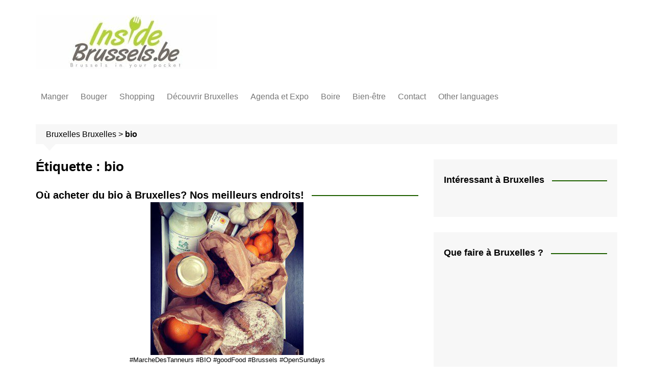

--- FILE ---
content_type: text/html; charset=utf-8
request_url: https://www.insidebrussels.be/V2/bruxelles/tag/bio/?amp=1
body_size: 24438
content:
<!DOCTYPE html>
<html lang="fr-FR" amp="" data-amp-auto-lightbox-disable transformed="self;v=1" i-amphtml-layout="" i-amphtml-no-boilerplate="">
				<head><meta charset="UTF-8"><meta name="viewport" content="width=device-width"><link rel="preconnect" href="https://cdn.ampproject.org"><style amp-runtime="" i-amphtml-version="012512221826001">html{overflow-x:hidden!important}html.i-amphtml-fie{height:100%!important;width:100%!important}html:not([amp4ads]),html:not([amp4ads]) body{height:auto!important}html:not([amp4ads]) body{margin:0!important}body{-webkit-text-size-adjust:100%;-moz-text-size-adjust:100%;-ms-text-size-adjust:100%;text-size-adjust:100%}html.i-amphtml-singledoc.i-amphtml-embedded{-ms-touch-action:pan-y pinch-zoom;touch-action:pan-y pinch-zoom}html.i-amphtml-fie>body,html.i-amphtml-singledoc>body{overflow:visible!important}html.i-amphtml-fie:not(.i-amphtml-inabox)>body,html.i-amphtml-singledoc:not(.i-amphtml-inabox)>body{position:relative!important}html.i-amphtml-ios-embed-legacy>body{overflow-x:hidden!important;overflow-y:auto!important;position:absolute!important}html.i-amphtml-ios-embed{overflow-y:auto!important;position:static}#i-amphtml-wrapper{overflow-x:hidden!important;overflow-y:auto!important;position:absolute!important;top:0!important;left:0!important;right:0!important;bottom:0!important;margin:0!important;display:block!important}html.i-amphtml-ios-embed.i-amphtml-ios-overscroll,html.i-amphtml-ios-embed.i-amphtml-ios-overscroll>#i-amphtml-wrapper{-webkit-overflow-scrolling:touch!important}#i-amphtml-wrapper>body{position:relative!important;border-top:1px solid transparent!important}#i-amphtml-wrapper+body{visibility:visible}#i-amphtml-wrapper+body .i-amphtml-lightbox-element,#i-amphtml-wrapper+body[i-amphtml-lightbox]{visibility:hidden}#i-amphtml-wrapper+body[i-amphtml-lightbox] .i-amphtml-lightbox-element{visibility:visible}#i-amphtml-wrapper.i-amphtml-scroll-disabled,.i-amphtml-scroll-disabled{overflow-x:hidden!important;overflow-y:hidden!important}amp-instagram{padding:54px 0px 0px!important;background-color:#fff}amp-iframe iframe{box-sizing:border-box!important}[amp-access][amp-access-hide]{display:none}[subscriptions-dialog],body:not(.i-amphtml-subs-ready) [subscriptions-action],body:not(.i-amphtml-subs-ready) [subscriptions-section]{display:none!important}amp-experiment,amp-live-list>[update]{display:none}amp-list[resizable-children]>.i-amphtml-loading-container.amp-hidden{display:none!important}amp-list [fetch-error],amp-list[load-more] [load-more-button],amp-list[load-more] [load-more-end],amp-list[load-more] [load-more-failed],amp-list[load-more] [load-more-loading]{display:none}amp-list[diffable] div[role=list]{display:block}amp-story-page,amp-story[standalone]{min-height:1px!important;display:block!important;height:100%!important;margin:0!important;padding:0!important;overflow:hidden!important;width:100%!important}amp-story[standalone]{background-color:#000!important;position:relative!important}amp-story-page{background-color:#757575}amp-story .amp-active>div,amp-story .i-amphtml-loader-background{display:none!important}amp-story-page:not(:first-of-type):not([distance]):not([active]){transform:translateY(1000vh)!important}amp-autocomplete{position:relative!important;display:inline-block!important}amp-autocomplete>input,amp-autocomplete>textarea{padding:0.5rem;border:1px solid rgba(0,0,0,.33)}.i-amphtml-autocomplete-results,amp-autocomplete>input,amp-autocomplete>textarea{font-size:1rem;line-height:1.5rem}[amp-fx^=fly-in]{visibility:hidden}amp-script[nodom],amp-script[sandboxed]{position:fixed!important;top:0!important;width:1px!important;height:1px!important;overflow:hidden!important;visibility:hidden}
/*# sourceURL=/css/ampdoc.css*/[hidden]{display:none!important}.i-amphtml-element{display:inline-block}.i-amphtml-blurry-placeholder{transition:opacity 0.3s cubic-bezier(0.0,0.0,0.2,1)!important;pointer-events:none}[layout=nodisplay]:not(.i-amphtml-element){display:none!important}.i-amphtml-layout-fixed,[layout=fixed][width][height]:not(.i-amphtml-layout-fixed){display:inline-block;position:relative}.i-amphtml-layout-responsive,[layout=responsive][width][height]:not(.i-amphtml-layout-responsive),[width][height][heights]:not([layout]):not(.i-amphtml-layout-responsive),[width][height][sizes]:not(img):not([layout]):not(.i-amphtml-layout-responsive){display:block;position:relative}.i-amphtml-layout-intrinsic,[layout=intrinsic][width][height]:not(.i-amphtml-layout-intrinsic){display:inline-block;position:relative;max-width:100%}.i-amphtml-layout-intrinsic .i-amphtml-sizer{max-width:100%}.i-amphtml-intrinsic-sizer{max-width:100%;display:block!important}.i-amphtml-layout-container,.i-amphtml-layout-fixed-height,[layout=container],[layout=fixed-height][height]:not(.i-amphtml-layout-fixed-height){display:block;position:relative}.i-amphtml-layout-fill,.i-amphtml-layout-fill.i-amphtml-notbuilt,[layout=fill]:not(.i-amphtml-layout-fill),body noscript>*{display:block;overflow:hidden!important;position:absolute;top:0;left:0;bottom:0;right:0}body noscript>*{position:absolute!important;width:100%;height:100%;z-index:2}body noscript{display:inline!important}.i-amphtml-layout-flex-item,[layout=flex-item]:not(.i-amphtml-layout-flex-item){display:block;position:relative;-ms-flex:1 1 auto;flex:1 1 auto}.i-amphtml-layout-fluid{position:relative}.i-amphtml-layout-size-defined{overflow:hidden!important}.i-amphtml-layout-awaiting-size{position:absolute!important;top:auto!important;bottom:auto!important}i-amphtml-sizer{display:block!important}@supports (aspect-ratio:1/1){i-amphtml-sizer.i-amphtml-disable-ar{display:none!important}}.i-amphtml-blurry-placeholder,.i-amphtml-fill-content{display:block;height:0;max-height:100%;max-width:100%;min-height:100%;min-width:100%;width:0;margin:auto}.i-amphtml-layout-size-defined .i-amphtml-fill-content{position:absolute;top:0;left:0;bottom:0;right:0}.i-amphtml-replaced-content,.i-amphtml-screen-reader{padding:0!important;border:none!important}.i-amphtml-screen-reader{position:fixed!important;top:0px!important;left:0px!important;width:4px!important;height:4px!important;opacity:0!important;overflow:hidden!important;margin:0!important;display:block!important;visibility:visible!important}.i-amphtml-screen-reader~.i-amphtml-screen-reader{left:8px!important}.i-amphtml-screen-reader~.i-amphtml-screen-reader~.i-amphtml-screen-reader{left:12px!important}.i-amphtml-screen-reader~.i-amphtml-screen-reader~.i-amphtml-screen-reader~.i-amphtml-screen-reader{left:16px!important}.i-amphtml-unresolved{position:relative;overflow:hidden!important}.i-amphtml-select-disabled{-webkit-user-select:none!important;-ms-user-select:none!important;user-select:none!important}.i-amphtml-notbuilt,[layout]:not(.i-amphtml-element),[width][height][heights]:not([layout]):not(.i-amphtml-element),[width][height][sizes]:not(img):not([layout]):not(.i-amphtml-element){position:relative;overflow:hidden!important;color:transparent!important}.i-amphtml-notbuilt:not(.i-amphtml-layout-container)>*,[layout]:not([layout=container]):not(.i-amphtml-element)>*,[width][height][heights]:not([layout]):not(.i-amphtml-element)>*,[width][height][sizes]:not([layout]):not(.i-amphtml-element)>*{display:none}amp-img:not(.i-amphtml-element)[i-amphtml-ssr]>img.i-amphtml-fill-content{display:block}.i-amphtml-notbuilt:not(.i-amphtml-layout-container),[layout]:not([layout=container]):not(.i-amphtml-element),[width][height][heights]:not([layout]):not(.i-amphtml-element),[width][height][sizes]:not(img):not([layout]):not(.i-amphtml-element){color:transparent!important;line-height:0!important}.i-amphtml-ghost{visibility:hidden!important}.i-amphtml-element>[placeholder],[layout]:not(.i-amphtml-element)>[placeholder],[width][height][heights]:not([layout]):not(.i-amphtml-element)>[placeholder],[width][height][sizes]:not([layout]):not(.i-amphtml-element)>[placeholder]{display:block;line-height:normal}.i-amphtml-element>[placeholder].amp-hidden,.i-amphtml-element>[placeholder].hidden{visibility:hidden}.i-amphtml-element:not(.amp-notsupported)>[fallback],.i-amphtml-layout-container>[placeholder].amp-hidden,.i-amphtml-layout-container>[placeholder].hidden{display:none}.i-amphtml-layout-size-defined>[fallback],.i-amphtml-layout-size-defined>[placeholder]{position:absolute!important;top:0!important;left:0!important;right:0!important;bottom:0!important;z-index:1}amp-img[i-amphtml-ssr]:not(.i-amphtml-element)>[placeholder]{z-index:auto}.i-amphtml-notbuilt>[placeholder]{display:block!important}.i-amphtml-hidden-by-media-query{display:none!important}.i-amphtml-element-error{background:red!important;color:#fff!important;position:relative!important}.i-amphtml-element-error:before{content:attr(error-message)}i-amp-scroll-container,i-amphtml-scroll-container{position:absolute;top:0;left:0;right:0;bottom:0;display:block}i-amp-scroll-container.amp-active,i-amphtml-scroll-container.amp-active{overflow:auto;-webkit-overflow-scrolling:touch}.i-amphtml-loading-container{display:block!important;pointer-events:none;z-index:1}.i-amphtml-notbuilt>.i-amphtml-loading-container{display:block!important}.i-amphtml-loading-container.amp-hidden{visibility:hidden}.i-amphtml-element>[overflow]{cursor:pointer;position:relative;z-index:2;visibility:hidden;display:initial;line-height:normal}.i-amphtml-layout-size-defined>[overflow]{position:absolute}.i-amphtml-element>[overflow].amp-visible{visibility:visible}template{display:none!important}.amp-border-box,.amp-border-box *,.amp-border-box :after,.amp-border-box :before{box-sizing:border-box}amp-pixel{display:none!important}amp-analytics,amp-auto-ads,amp-story-auto-ads{position:fixed!important;top:0!important;width:1px!important;height:1px!important;overflow:hidden!important;visibility:hidden}amp-story{visibility:hidden!important}html.i-amphtml-fie>amp-analytics{position:initial!important}[visible-when-invalid]:not(.visible),form [submit-error],form [submit-success],form [submitting]{display:none}amp-accordion{display:block!important}@media (min-width:1px){:where(amp-accordion>section)>:first-child{margin:0;background-color:#efefef;padding-right:20px;border:1px solid #dfdfdf}:where(amp-accordion>section)>:last-child{margin:0}}amp-accordion>section{float:none!important}amp-accordion>section>*{float:none!important;display:block!important;overflow:hidden!important;position:relative!important}amp-accordion,amp-accordion>section{margin:0}amp-accordion:not(.i-amphtml-built)>section>:last-child{display:none!important}amp-accordion:not(.i-amphtml-built)>section[expanded]>:last-child{display:block!important}
/*# sourceURL=/css/ampshared.css*/</style><meta name="amp-to-amp-navigation" content="AMP-Redirect-To; AMP.navigateTo"><meta name="robots" content="index, follow, max-image-preview:large, max-snippet:-1, max-video-preview:-1"><meta name="uri-translation" content="on"><meta name="description" content="Nnos meilleurs adresses pour achter du bio en magasin à Bruxelles? Boulangerie bio au marché biologique en vrac en passant par le bio en ligne à Bruxellois"><meta property="og:locale" content="fr_FR"><meta property="og:type" content="article"><meta property="og:title" content="Bio à Bruxelles? Les meilleurs endroits où acheter aussi bio en ligne"><meta property="og:description" content="Nnos meilleurs adresses pour achter du bio en magasin à Bruxelles? Boulangerie bio au marché biologique en vrac en passant par le bio en ligne à Bruxellois"><meta property="og:url" content="https://www.insidebrussels.be/V2/bruxelles/tag/bio/"><meta property="og:site_name" content="InsideBrussels.be"><meta property="og:image" content="https://www.insidebrussels.be/V2/wp-content/uploads/2013/01/11189309_1618108148401997_957221607_n-300x300.jpg"><meta name="twitter:card" content="summary_large_image"><meta name="generator" content="WordPress 6.8.3"><meta name="generator" content="AMP Plugin v2.5.5; mode=transitional"><meta name="msapplication-TileImage" content="https://www.insidebrussels.be/V2/wp-content/uploads/2020/01/cropped-1024x1024-2-270x270.jpg"><link rel="preload" href="https://www.insidebrussels.be/V2/wp-content/plugins/wp-event-manager/assets/fonts/wp-event-manager.eot?oiy7qg#iefix" as="font" crossorigin=""><script async="" src="https://cdn.ampproject.org/v0.mjs" type="module" crossorigin="anonymous"></script><script async nomodule src="https://cdn.ampproject.org/v0.js" crossorigin="anonymous"></script><script src="https://cdn.ampproject.org/v0/amp-analytics-0.1.mjs" async="" custom-element="amp-analytics" type="module" crossorigin="anonymous"></script><script async nomodule src="https://cdn.ampproject.org/v0/amp-analytics-0.1.js" crossorigin="anonymous" custom-element="amp-analytics"></script><script src="https://cdn.ampproject.org/v0/amp-form-0.1.mjs" async="" custom-element="amp-form" type="module" crossorigin="anonymous"></script><script async nomodule src="https://cdn.ampproject.org/v0/amp-form-0.1.js" crossorigin="anonymous" custom-element="amp-form"></script><link rel="icon" href="https://www.insidebrussels.be/V2/wp-content/uploads/2020/01/cropped-1024x1024-2-32x32.jpg" sizes="32x32"><link rel="icon" href="https://www.insidebrussels.be/V2/wp-content/uploads/2020/01/cropped-1024x1024-2-192x192.jpg" sizes="192x192"><style amp-custom="">amp-img:is([sizes="auto" i], [sizes^="auto," i]){contain-intrinsic-size:3000px 1500px}amp-img.amp-wp-enforced-sizes{object-fit:contain}amp-img img,amp-img noscript{image-rendering:inherit;object-fit:inherit;object-position:inherit}:where(.wp-block-button__link){border-radius:9999px;box-shadow:none;padding:calc(.667em + 2px) calc(1.333em + 2px);text-decoration:none}:root :where(.wp-block-button .wp-block-button__link.is-style-outline),:root :where(.wp-block-button.is-style-outline>.wp-block-button__link){border:2px solid;padding:.667em 1.333em}:root :where(.wp-block-button .wp-block-button__link.is-style-outline:not(.has-text-color)),:root :where(.wp-block-button.is-style-outline>.wp-block-button__link:not(.has-text-color)){color:currentColor}:root :where(.wp-block-button .wp-block-button__link.is-style-outline:not(.has-background)),:root :where(.wp-block-button.is-style-outline>.wp-block-button__link:not(.has-background)){background-color:initial;background-image:none}:where(.wp-block-columns){margin-bottom:1.75em}:where(.wp-block-columns.has-background){padding:1.25em 2.375em}:where(.wp-block-post-comments input[type=submit]){border:none}:where(.wp-block-cover-image:not(.has-text-color)),:where(.wp-block-cover:not(.has-text-color)){color:#fff}:where(.wp-block-cover-image.is-light:not(.has-text-color)),:where(.wp-block-cover.is-light:not(.has-text-color)){color:#000}:root :where(.wp-block-cover h1:not(.has-text-color)),:root :where(.wp-block-cover h2:not(.has-text-color)),:root :where(.wp-block-cover h3:not(.has-text-color)),:root :where(.wp-block-cover h4:not(.has-text-color)),:root :where(.wp-block-cover h5:not(.has-text-color)),:root :where(.wp-block-cover h6:not(.has-text-color)),:root :where(.wp-block-cover p:not(.has-text-color)){color:inherit}:where(.wp-block-file){margin-bottom:1.5em}:where(.wp-block-file__button){border-radius:2em;display:inline-block;padding:.5em 1em}:where(.wp-block-file__button):is(a):active,:where(.wp-block-file__button):is(a):focus,:where(.wp-block-file__button):is(a):hover,:where(.wp-block-file__button):is(a):visited{box-shadow:none;color:#fff;opacity:.85;text-decoration:none}:where(.wp-block-group.wp-block-group-is-layout-constrained){position:relative}@keyframes show-content-image{0%{visibility:hidden}99%{visibility:hidden}to{visibility:visible}}@keyframes turn-on-visibility{0%{opacity:0}to{opacity:1}}@keyframes turn-off-visibility{0%{opacity:1;visibility:visible}99%{opacity:0;visibility:visible}to{opacity:0;visibility:hidden}}@keyframes lightbox-zoom-in{0%{transform:translate(calc(( -100vw + var(--wp--lightbox-scrollbar-width) ) / 2 + var(--wp--lightbox-initial-left-position)),calc(-50vh + var(--wp--lightbox-initial-top-position))) scale(var(--wp--lightbox-scale))}to{transform:translate(-50%,-50%) scale(1)}}@keyframes lightbox-zoom-out{0%{transform:translate(-50%,-50%) scale(1);visibility:visible}99%{visibility:visible}to{transform:translate(calc(( -100vw + var(--wp--lightbox-scrollbar-width) ) / 2 + var(--wp--lightbox-initial-left-position)),calc(-50vh + var(--wp--lightbox-initial-top-position))) scale(var(--wp--lightbox-scale));visibility:hidden}}:where(.wp-block-latest-comments:not([data-amp-original-style*=line-height] .wp-block-latest-comments__comment)){line-height:1.1}:where(.wp-block-latest-comments:not([data-amp-original-style*=line-height] .wp-block-latest-comments__comment-excerpt p)){line-height:1.8}:root :where(.wp-block-latest-posts.is-grid){padding:0}:root :where(.wp-block-latest-posts.wp-block-latest-posts__list){padding-left:0}ul{box-sizing:border-box}:root :where(.wp-block-list.has-background){padding:1.25em 2.375em}:where(.wp-block-navigation.has-background .wp-block-navigation-item a:not(.wp-element-button)),:where(.wp-block-navigation.has-background .wp-block-navigation-submenu a:not(.wp-element-button)){padding:.5em 1em}:where(.wp-block-navigation .wp-block-navigation__submenu-container .wp-block-navigation-item a:not(.wp-element-button)),:where(.wp-block-navigation .wp-block-navigation__submenu-container .wp-block-navigation-submenu a:not(.wp-element-button)),:where(.wp-block-navigation .wp-block-navigation__submenu-container .wp-block-navigation-submenu button.wp-block-navigation-item__content),:where(.wp-block-navigation .wp-block-navigation__submenu-container .wp-block-pages-list__item button.wp-block-navigation-item__content){padding:.5em 1em}@keyframes overlay-menu__fade-in-animation{0%{opacity:0;transform:translateY(.5em)}to{opacity:1;transform:translateY(0)}}:root :where(p.has-background){padding:1.25em 2.375em}:where(p.has-text-color:not(.has-link-color)) a{color:inherit}:where(.wp-block-post-comments-form) input:not([type=submit]){border:1px solid #949494;font-family:inherit;font-size:1em}:where(.wp-block-post-comments-form) input:where(:not([type=submit]):not([type=checkbox])){padding:calc(.667em + 2px)}:where(.wp-block-post-excerpt){box-sizing:border-box;margin-bottom:var(--wp--style--block-gap);margin-top:var(--wp--style--block-gap)}:where(.wp-block-preformatted.has-background){padding:1.25em 2.375em}:where(.wp-block-search__button){border:1px solid #ccc;padding:6px 10px}:where(.wp-block-search__input){font-family:inherit;font-size:inherit;font-style:inherit;font-weight:inherit;letter-spacing:inherit;line-height:inherit;text-transform:inherit}:where(.wp-block-search__button-inside .wp-block-search__inside-wrapper){border:1px solid #949494;box-sizing:border-box;padding:4px}:where(.wp-block-search__button-inside .wp-block-search__inside-wrapper) :where(.wp-block-search__button){padding:4px 8px}:root :where(.wp-block-separator.is-style-dots){height:auto;line-height:1;text-align:center}:root :where(.wp-block-separator.is-style-dots):before{color:currentColor;content:"···";font-family:serif;font-size:1.5em;letter-spacing:2em;padding-left:2em}:root :where(.wp-block-site-logo.is-style-rounded){border-radius:9999px}:root :where(.wp-block-social-links .wp-social-link a){padding:.25em}:root :where(.wp-block-social-links.is-style-logos-only .wp-social-link a){padding:0}:root :where(.wp-block-social-links.is-style-pill-shape .wp-social-link a){padding-left:.6666666667em;padding-right:.6666666667em}:root :where(.wp-block-tag-cloud.is-style-outline){display:flex;flex-wrap:wrap;gap:1ch}:root :where(.wp-block-tag-cloud.is-style-outline a){border:1px solid;margin-right:0;padding:1ch 2ch}:root :where(.wp-block-tag-cloud.is-style-outline a):not(#_#_#_#_#_#_#_#_){font-size:unset;text-decoration:none}:root :where(.wp-block-table-of-contents){box-sizing:border-box}:where(.wp-block-term-description){box-sizing:border-box;margin-bottom:var(--wp--style--block-gap);margin-top:var(--wp--style--block-gap)}:where(pre.wp-block-verse){font-family:inherit}:root{--wp--preset--font-size--normal:16px;--wp--preset--font-size--huge:42px}.aligncenter{clear:both}.screen-reader-text{border:0;clip-path:inset(50%);height:1px;margin:-1px;overflow:hidden;padding:0;position:absolute;width:1px}.screen-reader-text:not(#_#_#_#_#_#_#_){word-wrap:normal}.screen-reader-text:focus{background-color:#ddd;clip-path:none;color:#444;display:block;font-size:1em;height:auto;left:5px;line-height:normal;padding:15px 23px 14px;text-decoration:none;top:5px;width:auto;z-index:100000}html :where(.has-border-color){border-style:solid}html :where([data-amp-original-style*=border-top-color]){border-top-style:solid}html :where([data-amp-original-style*=border-right-color]){border-right-style:solid}html :where([data-amp-original-style*=border-bottom-color]){border-bottom-style:solid}html :where([data-amp-original-style*=border-left-color]){border-left-style:solid}html :where([data-amp-original-style*=border-width]){border-style:solid}html :where([data-amp-original-style*=border-top-width]){border-top-style:solid}html :where([data-amp-original-style*=border-right-width]){border-right-style:solid}html :where([data-amp-original-style*=border-bottom-width]){border-bottom-style:solid}html :where([data-amp-original-style*=border-left-width]){border-left-style:solid}html :where(amp-img[class*=wp-image-]),html :where(amp-anim[class*=wp-image-]){height:auto;max-width:100%}:where(figure){margin:0 0 1em}html :where(.is-position-sticky){--wp-admin--admin-bar--position-offset:var(--wp-admin--admin-bar--height,0px)}@media screen and (max-width:600px){html :where(.is-position-sticky){--wp-admin--admin-bar--position-offset:0px}}:root :where(.wp-block-image figcaption){color:#555;font-size:13px;text-align:center}:where(.wp-block-group.has-background){padding:1.25em 2.375em}:root :where(.wp-block-template-part.has-background){margin-bottom:0;margin-top:0;padding:1.25em 2.375em}:root{--wp--preset--aspect-ratio--square:1;--wp--preset--aspect-ratio--4-3:4/3;--wp--preset--aspect-ratio--3-4:3/4;--wp--preset--aspect-ratio--3-2:3/2;--wp--preset--aspect-ratio--2-3:2/3;--wp--preset--aspect-ratio--16-9:16/9;--wp--preset--aspect-ratio--9-16:9/16;--wp--preset--color--black:#000;--wp--preset--color--cyan-bluish-gray:#abb8c3;--wp--preset--color--white:#fff;--wp--preset--color--pale-pink:#f78da7;--wp--preset--color--vivid-red:#cf2e2e;--wp--preset--color--luminous-vivid-orange:#ff6900;--wp--preset--color--luminous-vivid-amber:#fcb900;--wp--preset--color--light-green-cyan:#7bdcb5;--wp--preset--color--vivid-green-cyan:#00d084;--wp--preset--color--pale-cyan-blue:#8ed1fc;--wp--preset--color--vivid-cyan-blue:#0693e3;--wp--preset--color--vivid-purple:#9b51e0;--wp--preset--gradient--vivid-cyan-blue-to-vivid-purple:linear-gradient(135deg,rgba(6,147,227,1) 0%,#9b51e0 100%);--wp--preset--gradient--light-green-cyan-to-vivid-green-cyan:linear-gradient(135deg,#7adcb4 0%,#00d082 100%);--wp--preset--gradient--luminous-vivid-amber-to-luminous-vivid-orange:linear-gradient(135deg,rgba(252,185,0,1) 0%,rgba(255,105,0,1) 100%);--wp--preset--gradient--luminous-vivid-orange-to-vivid-red:linear-gradient(135deg,rgba(255,105,0,1) 0%,#cf2e2e 100%);--wp--preset--gradient--very-light-gray-to-cyan-bluish-gray:linear-gradient(135deg,#eee 0%,#a9b8c3 100%);--wp--preset--gradient--cool-to-warm-spectrum:linear-gradient(135deg,#4aeadc 0%,#9778d1 20%,#cf2aba 40%,#ee2c82 60%,#fb6962 80%,#fef84c 100%);--wp--preset--gradient--blush-light-purple:linear-gradient(135deg,#ffceec 0%,#9896f0 100%);--wp--preset--gradient--blush-bordeaux:linear-gradient(135deg,#fecda5 0%,#fe2d2d 50%,#6b003e 100%);--wp--preset--gradient--luminous-dusk:linear-gradient(135deg,#ffcb70 0%,#c751c0 50%,#4158d0 100%);--wp--preset--gradient--pale-ocean:linear-gradient(135deg,#fff5cb 0%,#b6e3d4 50%,#33a7b5 100%);--wp--preset--gradient--electric-grass:linear-gradient(135deg,#caf880 0%,#71ce7e 100%);--wp--preset--gradient--midnight:linear-gradient(135deg,#020381 0%,#2874fc 100%);--wp--preset--font-size--small:16px;--wp--preset--font-size--medium:28px;--wp--preset--font-size--large:32px;--wp--preset--font-size--x-large:42px;--wp--preset--font-size--larger:38px;--wp--preset--spacing--20:.44rem;--wp--preset--spacing--30:.67rem;--wp--preset--spacing--40:1rem;--wp--preset--spacing--50:1.5rem;--wp--preset--spacing--60:2.25rem;--wp--preset--spacing--70:3.38rem;--wp--preset--spacing--80:5.06rem;--wp--preset--shadow--natural:6px 6px 9px rgba(0,0,0,.2);--wp--preset--shadow--deep:12px 12px 50px rgba(0,0,0,.4);--wp--preset--shadow--sharp:6px 6px 0px rgba(0,0,0,.2);--wp--preset--shadow--outlined:6px 6px 0px -3px rgba(255,255,255,1),6px 6px rgba(0,0,0,1);--wp--preset--shadow--crisp:6px 6px 0px rgba(0,0,0,1)}:where(.is-layout-flex){gap:.5em}:where(.is-layout-grid){gap:.5em}:where(.wp-block-columns.is-layout-flex){gap:2em}:where(.wp-block-columns.is-layout-grid){gap:2em}:where(.wp-block-post-template.is-layout-flex){gap:1.25em}:where(.wp-block-post-template.is-layout-grid){gap:1.25em}:where(.wp-block-post-template.is-layout-flex){gap:1.25em}:where(.wp-block-post-template.is-layout-grid){gap:1.25em}:where(.wp-block-columns.is-layout-flex){gap:2em}:where(.wp-block-columns.is-layout-grid){gap:2em}:root :where(.wp-block-pullquote){font-size:1.5em;line-height:1.6}@media screen and (max-width: 767px) and (orientation: Portrait){body .extendedwopts-hide.extendedwopts-mobile:not(#_#_#_#_#_#_#_#_){display:none}}@media screen and (max-width: 991px) and (orientation: landscape){body .extendedwopts-hide.extendedwopts-mobile:not(#_#_#_#_#_#_#_#_){display:none}}:root{--wpem-primary-color:#0096ff;--wpem-dark-color:#111;--wpem-gray-color:#555;--wpem-white-color:#fff;--wpem-gray-border-color:#e4e4e4;--wpem-gray-bg-color:#f5f5f5}[class^=wpem]{box-sizing:border-box;-webkit-box-sizing:border-box}@-webkit-keyframes wpem-spin{0%{-webkit-transform:rotate(0)}100%{-webkit-transform:rotate(360deg)}}@keyframes wpem-spin{0%{transform:rotate(0)}100%{transform:rotate(360deg)}}html{-ms-overflow-style:scrollbar}@font-face{font-family:"wp-event-manager";src:url("https://www.insidebrussels.be/V2/wp-content/plugins/wp-event-manager/assets/fonts/wp-event-manager.eot?oiy7qg");src:url("https://www.insidebrussels.be/V2/wp-content/plugins/wp-event-manager/assets/fonts/wp-event-manager.eot?oiy7qg#iefix") format("embedded-opentype"),url("https://www.insidebrussels.be/V2/wp-content/plugins/wp-event-manager/assets/fonts/wp-event-manager.ttf?oiy7qg") format("truetype"),url("https://www.insidebrussels.be/V2/wp-content/plugins/wp-event-manager/assets/fonts/wp-event-manager.woff?oiy7qg") format("woff"),url("https://www.insidebrussels.be/V2/wp-content/plugins/wp-event-manager/assets/fonts/wp-event-manager.svg?oiy7qg#wp-event-manager") format("svg");font-weight:normal;font-style:normal;font-display:block}*,:after,:before{-webkit-font-smoothing:antialiased;-moz-osx-font-smoothing:grayscale;-webkit-box-sizing:border-box;box-sizing:border-box;margin:0;padding:0}:root{font-size:16px}html{-webkit-text-size-adjust:100%;-ms-text-size-adjust:100%;-ms-overflow-style:scrollbar;font-family:sans-serif;font-size:100%;line-height:1.15}body,html{-webkit-font-smoothing:antialiased;-moz-osx-font-smoothing:grayscale;-webkit-tap-highlight-color:transparent}body{-moz-word-wrap:break-word;-webkit-word-wrap:break-word;-ms-word-wrap:break-word;word-wrap:break-word;color:#010101;font-family:Muli,sans-serif;font-size:1rem;font-weight:400;letter-spacing:0;line-height:1.6;margin:0;padding:0;-webkit-transition:all .7s ease;transition:all .7s ease;vertical-align:baseline}article,aside,figcaption,figure,footer,header,main,nav,section{display:block}ul{list-style:disc}ul{margin:0 0 20px 50px;padding:0}ul ul{margin:10px 0 0 40px}p{margin:0 0 20px}p:empty{display:none}a{color:#010101;text-decoration:none;-webkit-transition:all .7s ease;-webkit-transition:.3s ease-out;transition:all .7s ease;transition:.3s ease-out}a:hover{color:#ff3d00;text-decoration:underline;-webkit-transition:.3s ease-in;transition:.3s ease-in}a:focus{outline:1px dotted;text-decoration:none}a:not([href]):not([tabindex]),a:not([href]):not([tabindex]):focus,a:not([href]):not([tabindex]):hover{color:inherit;text-decoration:none}a:not([href]):not([tabindex]):focus{outline:0}h1,h2{-webkit-font-smoothing:antialiased;-moz-osx-font-smoothing:grayscale;font-family:Roboto,sans-serif;font-weight:700;letter-spacing:0;line-height:1.2;margin-bottom:20px}h1{font-size:38px;line-height:1.1}h2{font-size:32px;line-height:1.2}.post_title h2{margin-bottom:0}strong{font-weight:700}form{display:block}input:-webkit-autofill:not(#_#_#_#_#_#_#_#_),input:-webkit-autofill:focus:not(#_#_#_#_#_#_#_#_),input:-webkit-autofill:hover:not(#_#_#_#_#_#_#_#_){-webkit-box-shadow:inset 0 0 0 1000px #fff}input[type=color],input[type=date],input[type=datetime-local],input[type=datetime],input[type=email],input[type=month],input[type=number],input[type=password],input[type=search],input[type=tel],input[type=text],input[type=time],input[type=url],input[type=week]{border:1px solid #eee;border-radius:0;-webkit-box-shadow:inset 1px 1px 3px #f6f6f6;box-shadow:inset 1px 1px 3px #f6f6f6;display:block;font-family:-apple-system,BlinkMacSystemFont,Noto Sans,"system-ui",Segoe UI,Roboto,Helvetica,Arial,sans-serif,Apple Color Emoji,Segoe UI Emoji,Segoe UI Symbol;font-size:15px;height:auto;margin:0;max-width:100%;padding:12px 15px;width:100%}input[type=color]:focus,input[type=date]:focus,input[type=datetime-local]:focus,input[type=datetime]:focus,input[type=email]:focus,input[type=month]:focus,input[type=number]:focus,input[type=password]:focus,input[type=search]:focus,input[type=tel]:focus,input[type=text]:focus,input[type=time]:focus,input[type=url]:focus,input[type=week]:focus{border-color:#3da6ff;-webkit-box-shadow:inset 0 1px 1px rgba(0,0,0,.075),0 0 8px rgba(102,175,233,.6);box-shadow:inset 0 1px 1px rgba(0,0,0,.075),0 0 8px rgba(102,175,233,.6)}button::-moz-focus-inner,input::-moz-focus-inner{border:0;padding:0}input::-webkit-input-placeholder{line-height:normal}input:-ms-input-placeholder{line-height:normal}input::-moz-placeholder{line-height:normal}input[type=search]::-webkit-search-cancel-button,input[type=search]::-webkit-search-decoration,input[type=search]::-webkit-search-results-button,input[type=search]::-webkit-search-results-decoration{display:none}button,input[type=button],input[type=reset],input[type=submit]{-webkit-appearance:none;-moz-appearance:none;background-color:#ff3d00;border:none;border-radius:2px;color:#fff;cursor:pointer;display:inline-block;font-family:Muli,sans-serif;font-size:16px;font-weight:400;height:auto;line-height:1;opacity:1;padding:13px 30px;text-align:center;text-decoration:none;-webkit-transition:all .7s ease;transition:all .7s ease}button:hover,input[type=button]:hover,input[type=reset]:hover,input[type=submit]:hover{background-color:#ff3d00;border:none;color:#fff;text-decoration:none}button:focus,input[type=button]:focus,input[type=reset]:focus,input[type=submit]:focus{outline:1px dotted blue;text-decoration:none}input[type=checkbox],input[type=radio]{margin:0 3px 0 0;padding:0}amp-img{border-style:none;height:auto;max-width:100%;vertical-align:middle}figure{margin:0;padding:0;position:relative}figcaption{font-size:13px}ins{background-color:#fffbae;color:#222;text-decoration:none}svg:not(:root){overflow:hidden}[hidden]{display:none}.aligncenter{float:none;margin-left:auto;margin-right:auto;text-align:center}.row{display:-ms-flexbox;display:-webkit-box;display:flex;-ms-flex-wrap:wrap;flex-wrap:wrap;margin-left:-15px;margin-right:-15px}.cm-col-12,.cm-col-lg-4,.cm-col-lg-5,.cm-col-lg-6,.cm-col-lg-7,.cm-col-lg-8,.cm-col-md-6{padding-left:15px;padding-right:15px;position:relative;width:100%}.cm-col-12{-webkit-box-flex:0;-ms-flex:0 0 100%;flex:0 0 100%;max-width:100%}@media (min-width:768px){.cm-col-md-6{-webkit-box-flex:0;-ms-flex:0 0 50%;flex:0 0 50%;max-width:50%}}@media (min-width:992px){.cm-col-lg-4{-webkit-box-flex:0;-ms-flex:0 0 33.333333%;flex:0 0 33.333333%;max-width:33.333333%}.cm-col-lg-5{-webkit-box-flex:0;-ms-flex:0 0 41.666667%;flex:0 0 41.666667%;max-width:41.666667%}.cm-col-lg-6{-webkit-box-flex:0;-ms-flex:0 0 50%;flex:0 0 50%;max-width:50%}.cm-col-lg-7{-webkit-box-flex:0;-ms-flex:0 0 58.333333%;flex:0 0 58.333333%;max-width:58.333333%}.cm-col-lg-8{-webkit-box-flex:0;-ms-flex:0 0 66.666667%;flex:0 0 66.666667%;max-width:66.666667%}}.align-items-center:not(#_#_#_#_#_#_#_){-ms-flex-align:center;-webkit-box-align:center;align-items:center}@-webkit-keyframes bounceIn{0%,20%,40%,60%,80%,to{-webkit-animation-timing-function:cubic-bezier(.215,.61,.355,1);animation-timing-function:cubic-bezier(.215,.61,.355,1)}0%{opacity:0;-webkit-transform:scale3d(.3,.3,.3);transform:scale3d(.3,.3,.3)}20%{-webkit-transform:scale3d(1.1,1.1,1.1);transform:scale3d(1.1,1.1,1.1)}40%{-webkit-transform:scale3d(.9,.9,.9);transform:scale3d(.9,.9,.9)}60%{opacity:1;-webkit-transform:scale3d(1.03,1.03,1.03);transform:scale3d(1.03,1.03,1.03)}80%{-webkit-transform:scale3d(.97,.97,.97);transform:scale3d(.97,.97,.97)}to{opacity:1;-webkit-transform:scaleX(1);transform:scaleX(1)}}@keyframes bounceIn{0%,20%,40%,60%,80%,to{-webkit-animation-timing-function:cubic-bezier(.215,.61,.355,1);animation-timing-function:cubic-bezier(.215,.61,.355,1)}0%{opacity:0;-webkit-transform:scale3d(.3,.3,.3);transform:scale3d(.3,.3,.3)}20%{-webkit-transform:scale3d(1.1,1.1,1.1);transform:scale3d(1.1,1.1,1.1)}40%{-webkit-transform:scale3d(.9,.9,.9);transform:scale3d(.9,.9,.9)}60%{opacity:1;-webkit-transform:scale3d(1.03,1.03,1.03);transform:scale3d(1.03,1.03,1.03)}80%{-webkit-transform:scale3d(.97,.97,.97);transform:scale3d(.97,.97,.97)}to{opacity:1;-webkit-transform:scaleX(1);transform:scaleX(1)}}@-webkit-keyframes bounceInDown{0%,60%,75%,90%,to{-webkit-animation-timing-function:cubic-bezier(.215,.61,.355,1);animation-timing-function:cubic-bezier(.215,.61,.355,1)}0%{opacity:0;-webkit-transform:translate3d(0,-3000px,0);transform:translate3d(0,-3000px,0)}60%{opacity:1;-webkit-transform:translate3d(0,25px,0);transform:translate3d(0,25px,0)}75%{-webkit-transform:translate3d(0,-10px,0);transform:translate3d(0,-10px,0)}90%{-webkit-transform:translate3d(0,5px,0);transform:translate3d(0,5px,0)}to{-webkit-transform:translateZ(0);transform:translateZ(0)}}@keyframes bounceInDown{0%,60%,75%,90%,to{-webkit-animation-timing-function:cubic-bezier(.215,.61,.355,1);animation-timing-function:cubic-bezier(.215,.61,.355,1)}0%{opacity:0;-webkit-transform:translate3d(0,-3000px,0);transform:translate3d(0,-3000px,0)}60%{opacity:1;-webkit-transform:translate3d(0,25px,0);transform:translate3d(0,25px,0)}75%{-webkit-transform:translate3d(0,-10px,0);transform:translate3d(0,-10px,0)}90%{-webkit-transform:translate3d(0,5px,0);transform:translate3d(0,5px,0)}to{-webkit-transform:translateZ(0);transform:translateZ(0)}}@-webkit-keyframes bounceInLeft{0%,60%,75%,90%,to{-webkit-animation-timing-function:cubic-bezier(.215,.61,.355,1);animation-timing-function:cubic-bezier(.215,.61,.355,1)}0%{opacity:0;-webkit-transform:translate3d(-3000px,0,0);transform:translate3d(-3000px,0,0)}60%{opacity:1;-webkit-transform:translate3d(25px,0,0);transform:translate3d(25px,0,0)}75%{-webkit-transform:translate3d(-10px,0,0);transform:translate3d(-10px,0,0)}90%{-webkit-transform:translate3d(5px,0,0);transform:translate3d(5px,0,0)}to{-webkit-transform:translateZ(0);transform:translateZ(0)}}@keyframes bounceInLeft{0%,60%,75%,90%,to{-webkit-animation-timing-function:cubic-bezier(.215,.61,.355,1);animation-timing-function:cubic-bezier(.215,.61,.355,1)}0%{opacity:0;-webkit-transform:translate3d(-3000px,0,0);transform:translate3d(-3000px,0,0)}60%{opacity:1;-webkit-transform:translate3d(25px,0,0);transform:translate3d(25px,0,0)}75%{-webkit-transform:translate3d(-10px,0,0);transform:translate3d(-10px,0,0)}90%{-webkit-transform:translate3d(5px,0,0);transform:translate3d(5px,0,0)}to{-webkit-transform:translateZ(0);transform:translateZ(0)}}@-webkit-keyframes bounceInRight{0%,60%,75%,90%,to{-webkit-animation-timing-function:cubic-bezier(.215,.61,.355,1);animation-timing-function:cubic-bezier(.215,.61,.355,1)}0%{opacity:0;-webkit-transform:translate3d(3000px,0,0);transform:translate3d(3000px,0,0)}60%{opacity:1;-webkit-transform:translate3d(-25px,0,0);transform:translate3d(-25px,0,0)}75%{-webkit-transform:translate3d(10px,0,0);transform:translate3d(10px,0,0)}90%{-webkit-transform:translate3d(-5px,0,0);transform:translate3d(-5px,0,0)}to{-webkit-transform:translateZ(0);transform:translateZ(0)}}@keyframes bounceInRight{0%,60%,75%,90%,to{-webkit-animation-timing-function:cubic-bezier(.215,.61,.355,1);animation-timing-function:cubic-bezier(.215,.61,.355,1)}0%{opacity:0;-webkit-transform:translate3d(3000px,0,0);transform:translate3d(3000px,0,0)}60%{opacity:1;-webkit-transform:translate3d(-25px,0,0);transform:translate3d(-25px,0,0)}75%{-webkit-transform:translate3d(10px,0,0);transform:translate3d(10px,0,0)}90%{-webkit-transform:translate3d(-5px,0,0);transform:translate3d(-5px,0,0)}to{-webkit-transform:translateZ(0);transform:translateZ(0)}}@-webkit-keyframes bounceInUp{0%,60%,75%,90%,to{-webkit-animation-timing-function:cubic-bezier(.215,.61,.355,1);animation-timing-function:cubic-bezier(.215,.61,.355,1)}0%{opacity:0;-webkit-transform:translate3d(0,3000px,0);transform:translate3d(0,3000px,0)}60%{opacity:1;-webkit-transform:translate3d(0,-20px,0);transform:translate3d(0,-20px,0)}75%{-webkit-transform:translate3d(0,10px,0);transform:translate3d(0,10px,0)}90%{-webkit-transform:translate3d(0,-5px,0);transform:translate3d(0,-5px,0)}to{-webkit-transform:translateZ(0);transform:translateZ(0)}}@keyframes bounceInUp{0%,60%,75%,90%,to{-webkit-animation-timing-function:cubic-bezier(.215,.61,.355,1);animation-timing-function:cubic-bezier(.215,.61,.355,1)}0%{opacity:0;-webkit-transform:translate3d(0,3000px,0);transform:translate3d(0,3000px,0)}60%{opacity:1;-webkit-transform:translate3d(0,-20px,0);transform:translate3d(0,-20px,0)}75%{-webkit-transform:translate3d(0,10px,0);transform:translate3d(0,10px,0)}90%{-webkit-transform:translate3d(0,-5px,0);transform:translate3d(0,-5px,0)}to{-webkit-transform:translateZ(0);transform:translateZ(0)}}@-webkit-keyframes bounceOut{20%{-webkit-transform:scale3d(.9,.9,.9);transform:scale3d(.9,.9,.9)}50%,55%{opacity:1;-webkit-transform:scale3d(1.1,1.1,1.1);transform:scale3d(1.1,1.1,1.1)}to{opacity:0;-webkit-transform:scale3d(.3,.3,.3);transform:scale3d(.3,.3,.3)}}@keyframes bounceOut{20%{-webkit-transform:scale3d(.9,.9,.9);transform:scale3d(.9,.9,.9)}50%,55%{opacity:1;-webkit-transform:scale3d(1.1,1.1,1.1);transform:scale3d(1.1,1.1,1.1)}to{opacity:0;-webkit-transform:scale3d(.3,.3,.3);transform:scale3d(.3,.3,.3)}}@-webkit-keyframes bounceOutDown{20%{-webkit-transform:translate3d(0,10px,0);transform:translate3d(0,10px,0)}40%,45%{opacity:1;-webkit-transform:translate3d(0,-20px,0);transform:translate3d(0,-20px,0)}to{opacity:0;-webkit-transform:translate3d(0,2000px,0);transform:translate3d(0,2000px,0)}}@keyframes bounceOutDown{20%{-webkit-transform:translate3d(0,10px,0);transform:translate3d(0,10px,0)}40%,45%{opacity:1;-webkit-transform:translate3d(0,-20px,0);transform:translate3d(0,-20px,0)}to{opacity:0;-webkit-transform:translate3d(0,2000px,0);transform:translate3d(0,2000px,0)}}@-webkit-keyframes bounceOutLeft{20%{opacity:1;-webkit-transform:translate3d(20px,0,0);transform:translate3d(20px,0,0)}to{opacity:0;-webkit-transform:translate3d(-2000px,0,0);transform:translate3d(-2000px,0,0)}}@keyframes bounceOutLeft{20%{opacity:1;-webkit-transform:translate3d(20px,0,0);transform:translate3d(20px,0,0)}to{opacity:0;-webkit-transform:translate3d(-2000px,0,0);transform:translate3d(-2000px,0,0)}}@-webkit-keyframes bounceOutRight{20%{opacity:1;-webkit-transform:translate3d(-20px,0,0);transform:translate3d(-20px,0,0)}to{opacity:0;-webkit-transform:translate3d(2000px,0,0);transform:translate3d(2000px,0,0)}}@keyframes bounceOutRight{20%{opacity:1;-webkit-transform:translate3d(-20px,0,0);transform:translate3d(-20px,0,0)}to{opacity:0;-webkit-transform:translate3d(2000px,0,0);transform:translate3d(2000px,0,0)}}@-webkit-keyframes bounceOutUp{20%{-webkit-transform:translate3d(0,-10px,0);transform:translate3d(0,-10px,0)}40%,45%{opacity:1;-webkit-transform:translate3d(0,20px,0);transform:translate3d(0,20px,0)}to{opacity:0;-webkit-transform:translate3d(0,-2000px,0);transform:translate3d(0,-2000px,0)}}@keyframes bounceOutUp{20%{-webkit-transform:translate3d(0,-10px,0);transform:translate3d(0,-10px,0)}40%,45%{opacity:1;-webkit-transform:translate3d(0,20px,0);transform:translate3d(0,20px,0)}to{opacity:0;-webkit-transform:translate3d(0,-2000px,0);transform:translate3d(0,-2000px,0)}}@-webkit-keyframes fadeIn{0%{opacity:0}to{opacity:1}}@keyframes fadeIn{0%{opacity:0}to{opacity:1}}@-webkit-keyframes fadeInDown{0%{opacity:0;-webkit-transform:translate3d(0,-100%,0);transform:translate3d(0,-100%,0)}to{opacity:1;-webkit-transform:translateZ(0);transform:translateZ(0)}}@keyframes fadeInDown{0%{opacity:0;-webkit-transform:translate3d(0,-100%,0);transform:translate3d(0,-100%,0)}to{opacity:1;-webkit-transform:translateZ(0);transform:translateZ(0)}}@-webkit-keyframes fadeInDownBig{0%{opacity:0;-webkit-transform:translate3d(0,-2000px,0);transform:translate3d(0,-2000px,0)}to{opacity:1;-webkit-transform:translateZ(0);transform:translateZ(0)}}@keyframes fadeInDownBig{0%{opacity:0;-webkit-transform:translate3d(0,-2000px,0);transform:translate3d(0,-2000px,0)}to{opacity:1;-webkit-transform:translateZ(0);transform:translateZ(0)}}@-webkit-keyframes fadeInLeft{0%{opacity:0;-webkit-transform:translate3d(-100%,0,0);transform:translate3d(-100%,0,0)}to{opacity:1;-webkit-transform:translateZ(0);transform:translateZ(0)}}@keyframes fadeInLeft{0%{opacity:0;-webkit-transform:translate3d(-100%,0,0);transform:translate3d(-100%,0,0)}to{opacity:1;-webkit-transform:translateZ(0);transform:translateZ(0)}}@-webkit-keyframes fadeInLeftBig{0%{opacity:0;-webkit-transform:translate3d(-2000px,0,0);transform:translate3d(-2000px,0,0)}to{opacity:1;-webkit-transform:translateZ(0);transform:translateZ(0)}}@keyframes fadeInLeftBig{0%{opacity:0;-webkit-transform:translate3d(-2000px,0,0);transform:translate3d(-2000px,0,0)}to{opacity:1;-webkit-transform:translateZ(0);transform:translateZ(0)}}@-webkit-keyframes fadeInRight{0%{opacity:0;-webkit-transform:translate3d(100%,0,0);transform:translate3d(100%,0,0)}to{opacity:1;-webkit-transform:translateZ(0);transform:translateZ(0)}}@keyframes fadeInRight{0%{opacity:0;-webkit-transform:translate3d(100%,0,0);transform:translate3d(100%,0,0)}to{opacity:1;-webkit-transform:translateZ(0);transform:translateZ(0)}}@-webkit-keyframes fadeInRightBig{0%{opacity:0;-webkit-transform:translate3d(2000px,0,0);transform:translate3d(2000px,0,0)}to{opacity:1;-webkit-transform:translateZ(0);transform:translateZ(0)}}@keyframes fadeInRightBig{0%{opacity:0;-webkit-transform:translate3d(2000px,0,0);transform:translate3d(2000px,0,0)}to{opacity:1;-webkit-transform:translateZ(0);transform:translateZ(0)}}@-webkit-keyframes fadeInUp{0%{opacity:0;-webkit-transform:translate3d(0,100%,0);transform:translate3d(0,100%,0)}to{opacity:1;-webkit-transform:translateZ(0);transform:translateZ(0)}}@keyframes fadeInUp{0%{opacity:0;-webkit-transform:translate3d(0,100%,0);transform:translate3d(0,100%,0)}to{opacity:1;-webkit-transform:translateZ(0);transform:translateZ(0)}}@-webkit-keyframes fadeInUpBig{0%{opacity:0;-webkit-transform:translate3d(0,2000px,0);transform:translate3d(0,2000px,0)}to{opacity:1;-webkit-transform:translateZ(0);transform:translateZ(0)}}@keyframes fadeInUpBig{0%{opacity:0;-webkit-transform:translate3d(0,2000px,0);transform:translate3d(0,2000px,0)}to{opacity:1;-webkit-transform:translateZ(0);transform:translateZ(0)}}@-webkit-keyframes fadeOut{0%{opacity:1}to{opacity:0}}@keyframes fadeOut{0%{opacity:1}to{opacity:0}}@-webkit-keyframes fadeOutDown{0%{opacity:1}to{opacity:0;-webkit-transform:translate3d(0,100%,0);transform:translate3d(0,100%,0)}}@keyframes fadeOutDown{0%{opacity:1}to{opacity:0;-webkit-transform:translate3d(0,100%,0);transform:translate3d(0,100%,0)}}@-webkit-keyframes fadeOutDownBig{0%{opacity:1}to{opacity:0;-webkit-transform:translate3d(0,2000px,0);transform:translate3d(0,2000px,0)}}@keyframes fadeOutDownBig{0%{opacity:1}to{opacity:0;-webkit-transform:translate3d(0,2000px,0);transform:translate3d(0,2000px,0)}}@-webkit-keyframes fadeOutLeft{0%{opacity:1}to{opacity:0;-webkit-transform:translate3d(-100%,0,0);transform:translate3d(-100%,0,0)}}@keyframes fadeOutLeft{0%{opacity:1}to{opacity:0;-webkit-transform:translate3d(-100%,0,0);transform:translate3d(-100%,0,0)}}@-webkit-keyframes fadeOutLeftBig{0%{opacity:1}to{opacity:0;-webkit-transform:translate3d(-2000px,0,0);transform:translate3d(-2000px,0,0)}}@keyframes fadeOutLeftBig{0%{opacity:1}to{opacity:0;-webkit-transform:translate3d(-2000px,0,0);transform:translate3d(-2000px,0,0)}}@-webkit-keyframes fadeOutRight{0%{opacity:1}to{opacity:0;-webkit-transform:translate3d(100%,0,0);transform:translate3d(100%,0,0)}}@keyframes fadeOutRight{0%{opacity:1}to{opacity:0;-webkit-transform:translate3d(100%,0,0);transform:translate3d(100%,0,0)}}@-webkit-keyframes fadeOutRightBig{0%{opacity:1}to{opacity:0;-webkit-transform:translate3d(2000px,0,0);transform:translate3d(2000px,0,0)}}@keyframes fadeOutRightBig{0%{opacity:1}to{opacity:0;-webkit-transform:translate3d(2000px,0,0);transform:translate3d(2000px,0,0)}}@-webkit-keyframes fadeOutUp{0%{opacity:1}to{opacity:0;-webkit-transform:translate3d(0,-100%,0);transform:translate3d(0,-100%,0)}}@keyframes fadeOutUp{0%{opacity:1}to{opacity:0;-webkit-transform:translate3d(0,-100%,0);transform:translate3d(0,-100%,0)}}@-webkit-keyframes fadeOutUpBig{0%{opacity:1}to{opacity:0;-webkit-transform:translate3d(0,-2000px,0);transform:translate3d(0,-2000px,0)}}@keyframes fadeOutUpBig{0%{opacity:1}to{opacity:0;-webkit-transform:translate3d(0,-2000px,0);transform:translate3d(0,-2000px,0)}}@-webkit-keyframes slideInDown{0%{-webkit-transform:translate3d(0,-100%,0);transform:translate3d(0,-100%,0);visibility:visible}to{-webkit-transform:translateZ(0);transform:translateZ(0)}}@keyframes slideInDown{0%{-webkit-transform:translate3d(0,-100%,0);transform:translate3d(0,-100%,0);visibility:visible}to{-webkit-transform:translateZ(0);transform:translateZ(0)}}@-webkit-keyframes slideInLeft{0%{-webkit-transform:translate3d(-100%,0,0);transform:translate3d(-100%,0,0);visibility:visible}to{-webkit-transform:translateZ(0);transform:translateZ(0)}}@keyframes slideInLeft{0%{-webkit-transform:translate3d(-100%,0,0);transform:translate3d(-100%,0,0);visibility:visible}to{-webkit-transform:translateZ(0);transform:translateZ(0)}}@-webkit-keyframes slideInRight{0%{-webkit-transform:translate3d(100%,0,0);transform:translate3d(100%,0,0);visibility:visible}to{-webkit-transform:translateZ(0);transform:translateZ(0)}}@keyframes slideInRight{0%{-webkit-transform:translate3d(100%,0,0);transform:translate3d(100%,0,0);visibility:visible}to{-webkit-transform:translateZ(0);transform:translateZ(0)}}@-webkit-keyframes slideInUp{0%{-webkit-transform:translate3d(0,100%,0);transform:translate3d(0,100%,0);visibility:visible}to{-webkit-transform:translateZ(0);transform:translateZ(0)}}@keyframes slideInUp{0%{-webkit-transform:translate3d(0,100%,0);transform:translate3d(0,100%,0);visibility:visible}to{-webkit-transform:translateZ(0);transform:translateZ(0)}}@-webkit-keyframes slideOutDown{0%{-webkit-transform:translateZ(0);transform:translateZ(0)}to{-webkit-transform:translate3d(0,100%,0);transform:translate3d(0,100%,0);visibility:hidden}}@keyframes slideOutDown{0%{-webkit-transform:translateZ(0);transform:translateZ(0)}to{-webkit-transform:translate3d(0,100%,0);transform:translate3d(0,100%,0);visibility:hidden}}@-webkit-keyframes slideOutLeft{0%{-webkit-transform:translateZ(0);transform:translateZ(0)}to{-webkit-transform:translate3d(-100%,0,0);transform:translate3d(-100%,0,0);visibility:hidden}}@keyframes slideOutLeft{0%{-webkit-transform:translateZ(0);transform:translateZ(0)}to{-webkit-transform:translate3d(-100%,0,0);transform:translate3d(-100%,0,0);visibility:hidden}}@-webkit-keyframes slideOutRight{0%{-webkit-transform:translateZ(0);transform:translateZ(0)}to{-webkit-transform:translate3d(100%,0,0);transform:translate3d(100%,0,0);visibility:hidden}}@keyframes slideOutRight{0%{-webkit-transform:translateZ(0);transform:translateZ(0)}to{-webkit-transform:translate3d(100%,0,0);transform:translate3d(100%,0,0);visibility:hidden}}@-webkit-keyframes slideOutUp{0%{-webkit-transform:translateZ(0);transform:translateZ(0)}to{-webkit-transform:translate3d(0,-100%,0);transform:translate3d(0,-100%,0);visibility:hidden}}@keyframes slideOutUp{0%{-webkit-transform:translateZ(0);transform:translateZ(0)}to{-webkit-transform:translate3d(0,-100%,0);transform:translate3d(0,-100%,0);visibility:hidden}}.entry_cats{margin-bottom:10px}.entry_cats ul.post-categories{list-style:none;margin:0}.entry_cats ul.post-categories li{display:inline-block;margin-bottom:5px;margin-right:5px}.entry_cats ul.post-categories li a{background-color:#ff3d00;border-radius:2px;-webkit-border-radius:2px;-moz-border-radius:2px;color:#fff;display:inline-block;font-size:13px;line-height:1;padding:4px 10px}.entry_cats ul.post-categories li a:hover{background-color:#010101;color:#fff}.cm-post-meta{margin-top:5px}ul.post_meta{list-style:none;margin:0}ul.post_meta li{display:inline-block;font-size:14px;margin-bottom:0;margin-right:15px}ul.post_meta li a{color:#666;display:-webkit-box;display:-ms-flexbox;display:flex;-ms-flex-wrap:nowrap;flex-wrap:nowrap;font-size:14px;-webkit-transition:all .7s ease;transition:all .7s ease}ul.post_meta li a,ul.post_meta li.entry_cats{-webkit-box-align:center;-ms-flex-align:center;align-items:center}ul.post_meta li.entry_cats{display:-webkit-inline-box;display:-ms-inline-flexbox;display:inline-flex;-ms-flex-wrap:wrap;flex-wrap:wrap}ul.post_meta li.entry_cats a{margin-left:5px}ul.post_meta li a:hover{color:#ff3d00;-webkit-transition:all .7s ease;transition:all .7s ease}ul.post_meta li span.cm-meta-icon{line-height:1}ul.post_meta li a span.cm-meta-icon{margin-right:5px}ul.post_meta li span.cm-meta-icon svg{fill:#666;color:#666;height:14px;width:14px}.primary-navigation{line-height:normal;position:relative;width:100%;z-index:9900}.primary-navigation ul{margin:0;padding:0;text-align:left}.primary-navigation li{display:block;line-height:normal;list-style:none;margin:0;padding:0;position:relative;vertical-align:middle}.primary-navigation li a{-webkit-box-sizing:border-box;box-sizing:border-box;color:#777;display:block;font-size:15px;padding:8px 15px;-webkit-transition:all .3s ease-out;transition:all .3s ease-out}.primary-navigation>ul>li{display:inline-block}.primary-navigation>ul>li>a{font-size:1rem;font-weight:400;padding:15px 10px}.primary-navigation ul li .sub-menu{clip:rect(1px,1px,1px,1px);display:block}.primary-navigation ul li .sub-menu:focus-within:not(#_#_#_#_#_#_#_#_),.primary-navigation ul li:focus-within>.sub-menu:not(#_#_#_#_#_#_#_#_),.primary-navigation ul li:focus>.sub-menu:not(#_#_#_#_#_#_#_#_),.primary-navigation ul li:hover>.sub-menu:not(#_#_#_#_#_#_#_#_){clip:auto}.primary-navigation ul ul{background:#ddd;display:none;position:absolute;text-align:left;top:auto;width:220px;z-index:9900}.primary-navigation li li{display:block}.primary-navigation ul ul ul{left:220px;top:0}.primary-navigation>ul>li:hover>ul>li:hover>ul{opacity:1;top:0;visibility:visible}.primary-navigation ul li a span.menu-item-description{background-color:#ff3d00;border-radius:2px;color:#fff;display:inline;font-size:12px;line-height:1;margin-left:7px;padding:0 5px 1px}@media only screen and (max-width:768px){.primary-navigation{display:block;overflow:hidden}.primary-navigation ul{display:none;position:relative}}.cm-container{margin:0 auto;max-width:1170px;padding-left:15px;padding-right:15px;position:relative;width:100%}.page-wrapper{background:#fff;margin:0 auto;position:relative;z-index:2}.card_content{padding:30px 20px}.card{margin-bottom:30px;position:relative}.section-title{margin-bottom:25px;overflow:hidden;position:relative;text-align:left}.section-title h1,.section-title h2{margin-bottom:20px;margin-top:0}.section-title h2{display:inline-block;font-size:20px;font-weight:700;margin:0;position:relative;width:100%}.section-title h2:after{background-color:#ff3d00;content:"";height:2px;margin-left:15px;position:absolute;top:50%;width:100%}.post_thumb{position:relative}.post_thumb figure{margin:0}.imghover amp-img{-webkit-transition:all .7s ease;transition:all .7s ease}.imghover{overflow:hidden;position:relative}.imghover:hover amp-img{-webkit-transform:scale(1.05);transform:scale(1.05)}.archive-container{padding:30px 0}.archive-container .content-entry{margin-top:0}.widget-title{margin-bottom:25px}.widget-title h2{margin-bottom:0;margin-top:0}.widget ul{list-style:none;margin:0;padding:0}.widget ul li{margin:0}.cm-search-form{-webkit-box-orient:horizontal;-webkit-box-direction:normal;-webkit-box-align:center;-ms-flex-align:center;align-items:center;display:-webkit-box;display:-ms-flexbox;display:flex;-ms-flex-direction:row;flex-direction:row;-ms-flex-wrap:wrap;flex-wrap:wrap;position:relative}.cm-search-form input[type=search]{padding-right:40px;width:100%}.cm-search-form .cm-submit-btn{background-color:transparent;border:none;border-left:1px solid #eee;color:#010101;font-size:16px;height:22px;line-height:22px;margin:0;padding:0;position:absolute;right:4px;top:auto;width:35px;z-index:1}.cm-search-form .cm-submit-btn svg{fill:#010101;color:#010101;height:16px;width:16px}.cm-search-form .cm-submit-btn:hover{background-color:transparent;border:none;border-left:1px solid #eee}.cm-search-form .cm-submit-btn:focus{outline:0}.widget ul.post_meta li{margin-bottom:0;margin-right:15px}header.cm-header-style-one{background-position:50%;background-repeat:no-repeat;background-size:cover}header .widget{background:transparent;padding:0}header .widget amp-img{padding:0}.logo-container{padding:30px 0}.primary-navigation ul li a{position:relative}.header-search-container{display:none;position:relative}.header-search-container .search-form-entry{-webkit-animation:fadeInUp .3s 0s both;animation:fadeInUp .3s 0s both;background:#fff;border-top:3px solid #ff3d00;box-shadow:0 2px 6px rgba(0,0,0,.2);-webkit-box-shadow:0 2px 6px rgba(0,0,0,.2);-o-box-shadow:0 2px 6px rgba(0,0,0,.2);-ms-box-shadow:0 2px 6px rgba(0,0,0,.2);-moz-box-shadow:0 2px 6px rgba(0,0,0,.2);max-width:100%;overflow:auto;padding:20px;position:absolute;right:0;top:0;width:400px;z-index:1000}.breadcrumb{background:rgba(0,0,0,.03);margin-top:30px;padding:7px 20px;position:relative}.breadcrumb ul{list-style:none;margin:0}.breadcrumb ul li{display:inline-block;margin:0}.breadcrumb ul li a{color:#666;display:inline-block;font-size:14px;letter-spacing:0;position:relative}.breadcrumb ul li a:hover{color:#ff3d00}.breadcrumb ul li a:after{content:">";padding:0 10px}.breadcrumb ul li a:hover:after{color:#666}.breadcrumb ul li:first-child a{font-size:0}.breadcrumb ul li:first-child a:before{color:inherit;content:"";font-size:16px;padding:0}.breadcrumb ul li:last-child{padding-right:0}.breadcrumb ul li:last-child a,.breadcrumb ul li:last-child span{color:#ff3d00}.breadcrumb ul li:last-child a:after{content:"";display:none}.breadcrumb:after{border-color:transparent transparent rgba(0,0,0,.03);border-style:solid;border-width:13px 12px;bottom:-26px;content:"";display:block;height:0;left:15px;position:absolute;-webkit-transform:rotate(-180deg);transform:rotate(-180deg);width:0;z-index:11}#toTop{background:#ff3d00;border:none;border-radius:2px;bottom:10px;color:#fff;cursor:pointer;display:none;font-size:16px;height:45px;padding:0;position:fixed;right:10px;-webkit-transition:all .7s ease;transition:all .7s ease;width:45px;z-index:2}#toTop svg{fill:#fff;color:#fff}#toTop:hover{background:#010101}footer{position:relative}footer,footer .footer_inner a{color:#f1f1f1}footer .footer_inner a:hover{color:#ff3d00}footer .footer_inner{background-color:#111;background-position:50%;background-repeat:no-repeat;background-size:cover;padding-bottom:20px;padding-top:40px;position:relative}.copyright_section{padding-top:30px}.copyright_section .copyrights p{font-size:15px;margin:0;padding:0}.copyright_section .copyrights a{color:#ff3d00}.footer_nav ul{list-style:none;margin:0;padding:0;text-align:right}.footer_nav ul li{display:inline-block;margin:0}.footer_nav ul li a{border-right:1px solid #2b2b2b;display:inline-block;font-size:15px;line-height:16px;margin-right:10px;padding-right:10px}.footer_nav ul li a span.menu-item-description{display:none}.footer_nav ul li:last-child a{border-right:none;margin-right:0;padding-right:0}.footer-widget-container .widget{margin-bottom:30px}.footer-widget-container .widget:last-child{margin-bottom:0}.footer-widget-container .widget .widget-title{margin-bottom:30px}.footer-widget-container .widget .widget-title h2{font-size:18px;font-weight:700;overflow:hidden;position:relative;width:100%}.footer-widget-container .widget .widget-title h2:after{background-color:#ff3d00;content:"";height:2px;margin-left:15px;position:absolute;top:50%;width:100%}.footer-widget-container ul.post_meta li a,.footer-widget-container ul.post_meta li span{color:#ccc}.footer-widget-container ul.post_meta li:hover a,.footer-widget-container ul.post_meta li:hover span{color:#ff3d00}.sidebar-widget-area .widget{background-color:rgba(0,0,0,.03);margin-bottom:30px;overflow:hidden;padding:30px 20px}.sidebar-widget-area .widget:last-child{margin-bottom:0}.sidebar-widget-area .widget .widget-title h2{display:inline-block;font-size:18px;font-weight:700;overflow:hidden;position:relative;width:100%}.sidebar-widget-area .widget .widget-title h2:after{background-color:#ff3d00;content:"";height:2px;margin-left:15px;position:absolute;top:50%;width:100%}.post-display-grid{margin-bottom:20px}.post-display-grid .card_content{background-color:rgba(0,0,0,.02);border:1px solid rgba(0,0,0,.03);padding:20px}.post-display-grid .card_content .entry_cats{margin-bottom:10px}.post-display-grid .card_content .post_title h2{font-size:20px}.post-display-grid .card_content .post_meta{margin-top:10px}.archive-description{margin-top:30px}.cm_archive_page .section-title h1{background:transparent;color:#010101;display:block;font-size:26px;font-weight:700;margin-bottom:0}.pagination .page-numbers{border:1px solid #eee;border-radius:0;display:inline-block;font-size:15px;height:45px;line-height:45px;margin-bottom:10px;margin-right:10px;text-align:center;width:45px}.pagination .page-numbers:hover{border:1px solid #ff3d00}.pagination .page-numbers:last-child{margin-right:0}.pagination .page-numbers.current{background:#ff3d00;border:none;color:#fff}.pagination .page-numbers.current:hover{color:#fff}.pagination .page-numbers.next{padding:0 15px;width:auto}.wp-caption amp-img[class*=wp-image-]{display:block;margin-left:auto;margin-right:auto}.wp-caption-text{text-align:center}.screen-reader-text{clip:rect(1px,1px,1px,1px);border:0;-webkit-clip-path:inset(50%);clip-path:inset(50%);height:1px;margin:-1px;overflow:hidden;padding:0;width:1px}.screen-reader-text:not(#_#_#_#_#_#_#_){word-wrap:normal;position:absolute}.screen-reader-text:focus{background-color:#f1f1f1;border-radius:3px;-webkit-box-shadow:0 0 2px 2px rgba(0,0,0,.6);box-shadow:0 0 2px 2px rgba(0,0,0,.6);-webkit-clip-path:none;clip-path:none;color:#21759b;display:block;font-size:14px;font-size:.875rem;font-weight:700;height:auto;left:5px;line-height:normal;padding:15px 23px 14px;text-decoration:none;top:5px;width:auto;z-index:100000}.screen-reader-text:focus:not(#_#_#_#_#_#_#_){clip:auto}.hentry{margin:0 0 1.5em}.content-entry{margin:1.5em 0 0}.custom-logo-link{display:inline-block}@media (max-width:1024px){.logo-container{padding:20px 0}}@media (max-width:992px){.cm-container{max-width:90%}.logo-container{padding:15px 0}.primary-navigation ul li a{font-size:15px}.primary-navigation>ul>li:first-child{padding-left:0;padding-right:0}.header-search-container form{left:0;right:auto;width:100%}body.right-sidebar .sidebar-widget-area{margin-top:30px}.cm-order-1-mobile-tablet{-webkit-box-ordinal-group:2;-ms-flex-order:1;order:1}.cm-order-2-mobile-tablet{-webkit-box-ordinal-group:3;-ms-flex-order:2;order:2}.footer-widget-container .widget:last-child{margin-bottom:30px}}@media (max-width:991px){.header-search-container .search-form-entry{left:0;right:auto;width:100%}}@media (max-width:768px){h1{font-size:28px}h2{font-size:26px}.footer{overflow-x:hidden}.archive-container{padding:30px 0}.cm-container{max-width:90%}.section-title{text-align:left}.section-title h2:after{content:"";margin-left:10px}.grid-post-holder .card{margin-bottom:20px}.pagination{margin:30px 0}.pagination .page-numbers{margin-right:5px}.footer_nav ul{text-align:left}.footer-widget-container .widget{margin-bottom:30px}body.cm-mobile-content-sidebar .sidebar-widget-area{margin-top:30px}}@media (max-width:576px){.cm-container{max-width:96%}.section-title{margin-bottom:20px}.archive-description{margin-top:30px}.breadcrumb{margin-bottom:0}.sidebar-widget-area .widget{margin-bottom:20px;padding:20px}.sidebar-widget-area .widget .widget-title{margin-bottom:20px}.footer .footer_inner{padding:20px 0}.footer-widget-container .widget{margin-bottom:30px}.footer-widget-container .widget .widget-title{margin-bottom:20px}.footer_nav{margin-top:15px}.pagination{margin-top:0}}@-webkit-keyframes scaleout{0%{-webkit-transform:scale(0);transform:scale(0)}to{opacity:0;-webkit-transform:scale(1);transform:scale(1)}}@keyframes scaleout{0%{-webkit-transform:scale(0);transform:scale(0)}to{opacity:0;-webkit-transform:scale(1);transform:scale(1)}}@-webkit-keyframes shine-lines{0%{background-position:-100px}40%,to{background-position:140px}}@keyframes shine-lines{0%{background-position:-100px}40%,to{background-position:140px}}@-webkit-keyframes background-loading{0%{background-position:-10000% 0,0 0}to{background-position:10000% 0,0 0}}@keyframes background-loading{0%{background-position:-10000% 0,0 0}to{background-position:10000% 0,0 0}}.rpwwt-widget ul{list-style:outside none none;margin-left:0;margin-right:0;padding-left:0;padding-right:0}.rpwwt-widget ul li{overflow:hidden;margin:0 0 1.5em}.rpwwt-widget ul li:last-child{margin:0}.rpwwt-widget .screen-reader-text{border:0;clip:rect(1px,1px,1px,1px);-webkit-clip-path:inset(50%);clip-path:inset(50%);height:1px;margin:-1px;overflow:hidden;padding:0;width:1px;word-break:normal}.rpwwt-widget .screen-reader-text:not(#_#_#_#_#_#_#_){position:absolute;word-wrap:normal}.rpwwt-widget .screen-reader-text:focus{background-color:#f1f1f1;border-radius:3px;box-shadow:0 0 2px 2px rgba(0,0,0,.6);-webkit-clip-path:none;clip-path:none;color:#21759b;display:block;font-size:.875rem;font-weight:700;height:auto;right:5px;line-height:normal;padding:15px 23px 14px;text-decoration:none;top:5px;width:auto;z-index:100000}.rpwwt-widget .screen-reader-text:focus:not(#_#_#_#_#_#_#_){clip:auto}.rpwwt-widget ul li amp-img{display:inline;float:left;margin:.3em .75em .75em 0}#rpwwt-recent-posts-widget-with-thumbnails-2 amp-img{width:75px;height:75px}body{--glsr-white:#fff;--glsr-gray-100:#f5f5f5;--glsr-gray-200:#e5e5e5;--glsr-gray-300:#d4d4d4;--glsr-gray-400:#a3a3a3;--glsr-gray-500:#737373;--glsr-gray-600:#525252;--glsr-gray-700:#404040;--glsr-gray-800:#262626;--glsr-gray-900:#171717;--glsr-black:#000;--glsr-blue:#1c64f2;--glsr-green:#057a55;--glsr-red:#e02424;--glsr-yellow:#faca15;--glsr-duration-slow:.3s;--glsr-duration-fast:.15s;--glsr-gap-xs:.25em;--glsr-gap-sm:.5em;--glsr-gap-md:.75em;--glsr-gap-lg:1em;--glsr-gap-xl:2em;--glsr-leading:1.5;--glsr-px:1.25em;--glsr-py:1.25em;--glsr-radius:3px;--glsr-text-base:1em;--glsr-text-sm:.875em;--glsr-text-md:1em;--glsr-text-lg:1.25em;--glsr-review-star:1.25em;--glsr-review-verified:var(--glsr-green);--glsr-tag-label-weight:600;--glsr-bar-bg:var(--glsr-yellow);--glsr-bar-leading:1.5;--glsr-bar-opacity:.1;--glsr-max-w:48ch;--glsr-summary-star:1.5em;--glsr-summary-text:var(--glsr-text-sm);--glsr-choice-h:1.125em;--glsr-choice-w:1.125em;--glsr-description-text:var(--glsr-text-sm);--glsr-form-error:var(--glsr-red);--glsr-form-star:2em;--glsr-form-success:var(--glsr-green);--glsr-input-b:1px solid var(--glsr-gray-400);--glsr-input-bg:var(--glsr-white);--glsr-input-color:var(--glsr-gray-900);--glsr-input-px:.75em;--glsr-input-py:.5em;--glsr-input-radius:3px;--glsr-input-transition:border-color var(--glsr-duration-fast) ease-in-out;--glsr-label-text:var(--glsr-text-sm);--glsr-label-weight:600;--glsr-range-size:1.75em;--glsr-toggle-bg-0:currentColor;--glsr-toggle-bg-1:currentColor;--glsr-toggle-color:var(--glsr-white);--glsr-toggle-h:1.25em;--glsr-toggle-opacity-0:.2;--glsr-toggle-opacity-1:1;--glsr-toggle-p:.15em;--glsr-toggle-radius:999px;--glsr-toggle-shadow-color:rgba(0,0,0,.1);--glsr-toggle-size:calc(var(--glsr-toggle-h) - var(--glsr-toggle-p) * 2);--glsr-toggle-text:1em;--glsr-toggle-w:calc(var(--glsr-toggle-h) * 2 - var(--glsr-toggle-p) * 2);--glsr-modal-bg:var(--wp--preset--color--base,var(--glsr-white));--glsr-modal-radius:3px;--glsr-modal-padding:1.5em;--glsr-tooltip-border-radius:4px;--glsr-tooltip-font-size:.875rem;--glsr-tooltip-font-weight:400;--glsr-tooltip-line-height:1;--glsr-tooltip-margin:12px;--glsr-tooltip-padding:.5em 1em;--glsr-tooltip-size:6px}@keyframes gl-fadeIn{0%{opacity:0}to{opacity:1}}@keyframes gl-fadeOut{0%{opacity:1}to{opacity:0}}@keyframes gl-spin{0%{transform:rotate(0deg) translateZ(0)}to{transform:rotate(1turn) translateZ(0)}}@keyframes gl-zoomIn{0%{transform:scale(.95)}to{transform:scale(1)}}@keyframes gl-zoomOut{0%{transform:scale(1)}to{transform:scale(.95)}}:root{--glsr-star-empty:url("https://www.insidebrussels.be/V2/wp-content/plugins/site-reviews/assets/images/stars/default/star-empty.svg");--glsr-star-error:url("https://www.insidebrussels.be/V2/wp-content/plugins/site-reviews/assets/images/stars/default/star-error.svg");--glsr-star-full:url("https://www.insidebrussels.be/V2/wp-content/plugins/site-reviews/assets/images/stars/default/star-full.svg");--glsr-star-half:url("https://www.insidebrussels.be/V2/wp-content/plugins/site-reviews/assets/images/stars/default/star-half.svg")}a:hover:not(#_#_#_#_#_#_#_#_){text-decoration:none}button,input[type="button"],input[type="reset"],input[type="submit"],#toTop,.section-title h2::after,.sidebar-widget-area .widget .widget-title h2::after,.footer-widget-container .widget .widget-title h2::after,.header-search-container input[type="submit"],.pagination .page-numbers.current,.primary-navigation ul li a span.menu-item-description{background-color:#1e6000}a:hover,.post_title h2 a:hover,.post_title h2 a:focus,.post_meta li a:hover,.post_meta li a:focus,.copyright_section a:hover,.footer_nav ul li a:hover,.breadcrumb ul li:last-child span,.pagination .page-numbers:hover,footer .footer_inner a:hover,.footer-widget-container ul.post_meta li:hover span,.footer-widget-container ul.post_meta li:hover a,ul.post_meta li a:hover,.copyright_section .copyrights a,.breadcrumb ul li a:hover,.breadcrumb ul li a:hover span{color:#1e6000}.pagination .page-numbers:hover,.header-search-container .search-form-entry{border-color:#1e6000}body{font-family:Arial,sans-serif;font-weight:inherit}h1,h2{font-family:Arial,sans-serif;font-weight:inherit}.entry_cats ul.post-categories li a{background-color:#1f8702;color:#fff}.entry_cats ul.post-categories li a:hover{background-color:#f2860c;color:#000}#amp-mobile-version-switcher{left:0;position:absolute;width:100%;z-index:100}#amp-mobile-version-switcher>a{background-color:#444;border:0;color:#eaeaea;display:block;font-family:-apple-system,BlinkMacSystemFont,Segoe UI,Roboto,Oxygen-Sans,Ubuntu,Cantarell,Helvetica Neue,sans-serif;font-size:16px;font-weight:600;padding:15px 0;text-align:center;-webkit-text-decoration:none;text-decoration:none}#amp-mobile-version-switcher>a:active,#amp-mobile-version-switcher>a:focus,#amp-mobile-version-switcher>a:hover{-webkit-text-decoration:underline;text-decoration:underline}a:visited{color:#0ed}.amp-wp-343bce0:not(#_#_#_#_#_){width:300px}.amp-wp-5288d5e:not(#_#_#_#_#_){text-align:justify}.amp-wp-2ffbd10:not(#_#_#_#_#_){color:#9c0}.amp-wp-fa9aecc:not(#_#_#_#_#_){display:block}.amp-wp-c5be553:not(#_#_#_#_#_){border:none}.amp-wp-c06e211:not(#_#_#_#_#_){width:300px;height:250px;min-width:300px;min-height:250px;max-width:300px;max-height:250px;border:none}.amp-wp-4cb8cee:not(#_#_#_#_#_){position:relative}.amp-wp-8b60c53:not(#_#_#_#_#_){position:absolute;white-space:nowrap}

/*# sourceURL=amp-custom.css */</style><link rel="profile" href="http://gmpg.org/xfn/11"><link rel="alternate" hreflang="fr" href="https://www.insidebrussels.be/V2/bruxelles/tag/bio/?amp=1"><link rel="alternate" hreflang="ar" href="https://ar.insidebrussels.be/V2/bruxelles/tag/bio/?amp=1"><link rel="alternate" hreflang="ca" href="https://ca.insidebrussels.be/V2/bruxelles/tag/bio/?amp=1"><link rel="alternate" hreflang="zh-CN" href="https://zh-CN.insidebrussels.be/V2/bruxelles/tag/bio/?amp=1"><link rel="alternate" hreflang="nl" href="https://nl.insidebrussels.be/V2/bruxelles/tag/bio/?amp=1"><link rel="alternate" hreflang="en" href="https://en.insidebrussels.be/V2/bruxelles/tag/bio/?amp=1"><link rel="alternate" hreflang="de" href="https://de.insidebrussels.be/V2/bruxelles/tag/bio/?amp=1"><link rel="alternate" hreflang="el" href="https://el.insidebrussels.be/V2/bruxelles/tag/bio/?amp=1"><link rel="alternate" hreflang="it" href="https://it.insidebrussels.be/V2/bruxelles/tag/bio/?amp=1"><link rel="alternate" hreflang="ja" href="https://ja.insidebrussels.be/V2/bruxelles/tag/bio/?amp=1"><link rel="alternate" hreflang="ko" href="https://ko.insidebrussels.be/V2/bruxelles/tag/bio/?amp=1"><link rel="alternate" hreflang="lb" href="https://lb.insidebrussels.be/V2/bruxelles/tag/bio/?amp=1"><link rel="alternate" hreflang="pl" href="https://pl.insidebrussels.be/V2/bruxelles/tag/bio/?amp=1"><link rel="alternate" hreflang="pt" href="https://pt.insidebrussels.be/V2/bruxelles/tag/bio/?amp=1"><link rel="alternate" hreflang="ro" href="https://ro.insidebrussels.be/V2/bruxelles/tag/bio/?amp=1"><link rel="alternate" hreflang="es" href="https://es.insidebrussels.be/V2/bruxelles/tag/bio/?amp=1"><link rel="alternate" hreflang="sv" href="https://sv.insidebrussels.be/V2/bruxelles/tag/bio/?amp=1"><link rel="alternate" hreflang="uk" href="https://uk.insidebrussels.be/V2/bruxelles/tag/bio/?amp=1"><link rel="canonical" href="https://www.insidebrussels.be/V2/bruxelles/tag/bio/"><link rel="next" href="https://www.insidebrussels.be/V2/bruxelles/tag/bio/page/2/"><script type="application/ld+json" class="yoast-schema-graph">{"@context":"https://schema.org","@graph":[{"@type":"CollectionPage","@id":"https://www.insidebrussels.be/V2/bruxelles/tag/bio/","url":"https://www.insidebrussels.be/V2/bruxelles/tag/bio/","name":"Bio à Bruxelles? Les meilleurs endroits où acheter aussi bio en ligne","isPartOf":{"@id":"https://www.insidebrussels.be/V2/#website"},"primaryImageOfPage":{"@id":"https://www.insidebrussels.be/V2/bruxelles/tag/bio/#primaryimage"},"image":{"@id":"https://www.insidebrussels.be/V2/bruxelles/tag/bio/#primaryimage"},"thumbnailUrl":"https://www.insidebrussels.be/V2/wp-content/uploads/2025/04/IMG_2819.jpeg","description":"Nnos meilleurs adresses pour achter du bio en magasin à Bruxelles? Boulangerie bio au marché biologique en vrac en passant par le bio en ligne à Bruxellois","breadcrumb":{"@id":"https://www.insidebrussels.be/V2/bruxelles/tag/bio/#breadcrumb"},"inLanguage":"fr-FR"},{"@type":"ImageObject","inLanguage":"fr-FR","@id":"https://www.insidebrussels.be/V2/bruxelles/tag/bio/#primaryimage","url":"https://www.insidebrussels.be/V2/wp-content/uploads/2025/04/IMG_2819.jpeg","contentUrl":"https://www.insidebrussels.be/V2/wp-content/uploads/2025/04/IMG_2819.jpeg","width":1920,"height":1440,"caption":"La ferme de chant de caille (c) pierre Halleux"},{"@type":"BreadcrumbList","@id":"https://www.insidebrussels.be/V2/bruxelles/tag/bio/#breadcrumb","itemListElement":[{"@type":"ListItem","position":1,"name":"Bruxelles","item":"https://www.insidebrussels.be/V2/"},{"@type":"ListItem","position":2,"name":"bio"}]},{"@type":"WebSite","@id":"https://www.insidebrussels.be/V2/#website","url":"https://www.insidebrussels.be/V2/","name":"InsideBrussels.be","description":"Les meilleurs endroits à Bruxelles","publisher":{"@id":"https://www.insidebrussels.be/V2/#organization"},"alternateName":"Inside Brussels","potentialAction":[{"@type":"SearchAction","target":{"@type":"EntryPoint","urlTemplate":"https://www.insidebrussels.be/V2/?s={search_term_string}"},"query-input":{"@type":"PropertyValueSpecification","valueRequired":true,"valueName":"search_term_string"}}],"inLanguage":"fr-FR"},{"@type":"Organization","@id":"https://www.insidebrussels.be/V2/#organization","name":"InsideBrussels.be","url":"https://www.insidebrussels.be/V2/","logo":{"@type":"ImageObject","inLanguage":"fr-FR","@id":"https://www.insidebrussels.be/V2/#/schema/logo/image/","url":"https://www.insidebrussels.be/V2/wp-content/uploads/2023/10/logo-inside.jpg","contentUrl":"https://www.insidebrussels.be/V2/wp-content/uploads/2023/10/logo-inside.jpg","width":356,"height":106,"caption":"InsideBrussels.be"},"image":{"@id":"https://www.insidebrussels.be/V2/#/schema/logo/image/"},"sameAs":["https://www.facebook.com/InsideBrusselsbe-142747609145381/?fref=ts","https://www.instagram.com/insidebrussels.be/","https://be.linkedin.com/in/pierrehalleux","https://www.tiktok.com/@insidebrussels.be/"]}]}</script><link rel="alternate" type="application/rss+xml" title="InsideBrussels.be » Flux" href="https://www.insidebrussels.be/V2/feed/"><link rel="alternate" type="application/rss+xml" title="InsideBrussels.be » Flux des commentaires" href="https://www.insidebrussels.be/V2/comments/feed/"><link rel="alternate" type="application/rss+xml" title="InsideBrussels.be » Flux de l’étiquette bio" href="https://www.insidebrussels.be/V2/bruxelles/tag/bio/feed/"><link rel="https://api.w.org/" href="https://www.insidebrussels.be/V2/wp-json/"><link rel="alternate" title="JSON" type="application/json" href="https://www.insidebrussels.be/V2/wp-json/wp/v2/tags/26"><link rel="EditURI" type="application/rsd+xml" title="RSD" href="https://www.insidebrussels.be/V2/xmlrpc.php?rsd"><link rel="apple-touch-icon" href="https://www.insidebrussels.be/V2/wp-content/uploads/2020/01/cropped-1024x1024-2-180x180.jpg"><title>Bio à Bruxelles? Les meilleurs endroits où acheter aussi bio en ligne</title></head>
				<body class="archive tag tag-bio tag-26 wp-custom-logo wp-embed-responsive wp-theme-cream-magazine hfeed cm-mobile-content-sidebar right-sidebar cream-magazine">
						<a class="skip-link screen-reader-text" href="#content">Aller au contenu</a>
				<div class="page-wrapper">
		<header class="general-header cm-header-style-one">
		<div class="cm-container">
		<div class="logo-container">
			<div class="row align-items-center">
				<div class="cm-col-lg-4 cm-col-12">
							<div class="logo">
			<a href="https://www.insidebrussels.be/V2/?amp=1" class="custom-logo-link" rel="home"><amp-img noloading="" width="356" height="106" src="https://www.insidebrussels.be/V2/wp-content/uploads/2023/10/logo-inside.jpg" class="custom-logo amp-wp-enforced-sizes i-amphtml-layout-intrinsic i-amphtml-layout-size-defined" alt="Logo InsideBrussels V2" data-hero-candidate="" srcset="https://www.insidebrussels.be/V2/wp-content/uploads/2023/10/logo-inside.jpg 356w, https://www.insidebrussels.be/V2/wp-content/uploads/2023/10/logo-inside-300x89.jpg 300w" sizes="(max-width: 356px) 100vw, 356px" layout="intrinsic" disable-inline-width="" i-amphtml-layout="intrinsic"><i-amphtml-sizer slot="i-amphtml-svc" class="i-amphtml-sizer"><img alt="" aria-hidden="true" class="i-amphtml-intrinsic-sizer" role="presentation" src="[data-uri]"></i-amphtml-sizer><noscript><img width="356" height="106" src="https://www.insidebrussels.be/V2/wp-content/uploads/2023/10/logo-inside.jpg" alt="Logo InsideBrussels V2" decoding="async" srcset="https://www.insidebrussels.be/V2/wp-content/uploads/2023/10/logo-inside.jpg 356w, https://www.insidebrussels.be/V2/wp-content/uploads/2023/10/logo-inside-300x89.jpg 300w" sizes="(max-width: 356px) 100vw, 356px"></noscript></amp-img></a>		</div>
						</div>
							</div>
		</div>
		<nav class="main-navigation">
			<div id="main-nav" class="primary-navigation">
				<ul id="menu-main-menu" class=""><li id="menu-item-2070" class="menu-item menu-item-type-taxonomy menu-item-object-category menu-item-has-children menu-item-2070"><a href="https://www.insidebrussels.be/V2/bruxelles/category/manger-a-bruxelles/?amp=1" title="Où manger à Bruxelles?">Manger</a>
<ul class="sub-menu">
	<li id="menu-item-11764" class="menu-item menu-item-type-custom menu-item-object-custom menu-item-11764"><a href="https://www.insidebrussels.be/V2/bruxelles/tag/foodie/?amp=1" title="Activités pouf foodies à Bruxelles">Activité pour les foodies à Bruxelles</a></li>
</ul>
</li>
<li id="menu-item-2064" class="menu-item menu-item-type-taxonomy menu-item-object-category menu-item-has-children menu-item-2064"><a href="https://www.insidebrussels.be/V2/bruxelles/category/bouger-a-bruxelles-choses-a-faire-et-visiter/?amp=1" title="Que faire et que voir à Bruxelles ?">Bouger</a>
<ul class="sub-menu">
	<li id="menu-item-13735" class="menu-item menu-item-type-custom menu-item-object-custom menu-item-13735"><a href="https://www.insidebrussels.be/V2/bruxelles/tag/gratuit/?amp=1">💸 Que faire gratuitement à Bruxelles?</a></li>
	<li id="menu-item-5839" class="menu-item menu-item-type-custom menu-item-object-custom menu-item-5839"><a href="https://www.insidebrussels.be/V2/bruxelles/category/bouger-a-bruxelles-choses-a-faire-et-visiter/?amp=1" title="Que faire à Bruxelles?">Bouger à Bruxelles</a></li>
	<li id="menu-item-5840" class="menu-item menu-item-type-custom menu-item-object-custom menu-item-5840"><a href="https://www.insidebrussels.be/V2/bruxelles/category/tourisme-a-bruxelles/?amp=1" title="Que visiter à Bruxelles?">Visiter &amp; décpuvrir Bruxelles</a></li>
	<li id="menu-item-5841" class="menu-item menu-item-type-custom menu-item-object-custom menu-item-5841"><a href="https://www.insidebrussels.be/V2/bruxelles/tag/a-faire-le-dimanche/?amp=1" title="Que faire le dimanche à Bruxelles">A faire le dimanche</a></li>
	<li id="menu-item-10036" class="menu-item menu-item-type-custom menu-item-object-custom menu-item-10036"><a href="https://www.insidebrussels.be/V2/bruxelles/tag/geek-a-bruxelles/?amp=1" title="Activités pour les geek à Bruxelles">Activités pour Geek à Bruxelles</a></li>
	<li id="menu-item-5842" class="menu-item menu-item-type-custom menu-item-object-custom menu-item-5842"><a href="https://www.insidebrussels.be/V2/bruxelles/tag/activites-avec-enfants/?amp=1" title="Activités à faire à Bruxelles avec enfants">Avec enfants à Bruxelles</a></li>
	<li id="menu-item-12349" class="menu-item menu-item-type-custom menu-item-object-custom menu-item-12349"><a href="https://www.insidebrussels.be/V2/bruxelles/tag/a-faire-quand-il-pleut/?amp=1">Bruxelles quand il pleut</a></li>
	<li id="menu-item-12350" class="menu-item menu-item-type-custom menu-item-object-custom menu-item-12350"><a href="https://www.insidebrussels.be/V2/bruxelles/tag/best-of/?amp=1">Les meilleurs endroits de Bruxelles</a></li>
	<li id="menu-item-13799" class="menu-item menu-item-type-taxonomy menu-item-object-category menu-item-13799"><a href="https://www.insidebrussels.be/V2/bruxelles/category/bouger-a-bruxelles-choses-a-faire-et-visiter/vie-a-bruxelles/?amp=1" title="La Vie à Bruxelles">Brusselslife</a></li>
</ul>
</li>
<li id="menu-item-5783" class="menu-item menu-item-type-taxonomy menu-item-object-category menu-item-has-children menu-item-5783"><a href="https://www.insidebrussels.be/V2/bruxelles/category/shopping/?amp=1" title="Shopping à Bruxelles">Shopping</a>
<ul class="sub-menu">
	<li id="menu-item-11765" class="menu-item menu-item-type-taxonomy menu-item-object-category menu-item-11765"><a href="https://www.insidebrussels.be/V2/bruxelles/category/shopping/design-decoration-meubles/?amp=1" title="Bruxelles endroits déco &amp; design">🎨 Design &amp; Déco</a></li>
	<li id="menu-item-11767" class="menu-item menu-item-type-taxonomy menu-item-object-category menu-item-11767"><a href="https://www.insidebrussels.be/V2/bruxelles/category/shopping/geek/?amp=1" title="Bruxelles pour les geeks">💻  Geek</a></li>
	<li id="menu-item-11768" class="menu-item menu-item-type-taxonomy menu-item-object-category menu-item-11768"><a href="https://www.insidebrussels.be/V2/bruxelles/category/shopping/les-marche-plein-air-bruxelles/?amp=1">Les Marchés à Bruxelles</a></li>
	<li id="menu-item-11318" class="menu-item menu-item-type-custom menu-item-object-custom menu-item-11318"><a href="https://www.insidebrussels.be/V2/bruxelles/tag/best-of/?amp=1" title="Meilleurs endroits Bruxelles">🏆 Best of Shopping Bruxelles</a></li>
	<li id="menu-item-11769" class="menu-item menu-item-type-taxonomy menu-item-object-category menu-item-11769"><a href="https://www.insidebrussels.be/V2/bruxelles/category/shopping/magasin-bouche/?amp=1">Magasins de Bouche</a></li>
	<li id="menu-item-11290" class="menu-item menu-item-type-taxonomy menu-item-object-category menu-item-11290"><a href="https://www.insidebrussels.be/V2/bruxelles/category/shopping/?amp=1" title="Meilleurs endroit shopping Bruxelles">Faire du shopping à Bruxelles</a></li>
	<li id="menu-item-11291" class="menu-item menu-item-type-custom menu-item-object-custom menu-item-11291"><a href="https://www.insidebrussels.be/V2/bruxelles/tag/meilleurs-sites-achat-en-ligne-bruxelles/?amp=1">Acheter en ligne à Bruxelles</a></li>
	<li id="menu-item-11324" class="menu-item menu-item-type-custom menu-item-object-custom menu-item-11324"><a href="https://www.insidebrussels.be/V2/bruxelles/tag/commerce-local-bruxelles/?amp=1">Acheter local à Bruxelles</a></li>
	<li id="menu-item-12351" class="menu-item menu-item-type-custom menu-item-object-custom menu-item-12351"><a href="https://www.insidebrussels.be/V2/bruxelles/tag/bio/?amp=1">Bruxelles BIO!</a></li>
</ul>
</li>
<li id="menu-item-11314" class="menu-item menu-item-type-taxonomy menu-item-object-category menu-item-has-children menu-item-11314"><a href="https://www.insidebrussels.be/V2/bruxelles/category/tourisme-a-bruxelles/?amp=1" title="Endroits à visiter à Bruxelles">Découvrir Bruxelles</a>
<ul class="sub-menu">
	<li id="menu-item-11402" class="menu-item menu-item-type-custom menu-item-object-custom menu-item-11402"><a href="https://www.insidebrussels.be/V2/bruxelles/tag/activites-avec-enfants/?amp=1" title=" Activités avec enfants à Bruxelles">🧒Activités avec enfants</a></li>
	<li id="menu-item-11315" class="menu-item menu-item-type-custom menu-item-object-custom menu-item-11315"><a href="https://www.insidebrussels.be/V2/bruxelles/tag/balades/?amp=1" title="Balades à/près de Bruxelles">🚶 Balades à/près de Bruxelles</a></li>
	<li id="menu-item-13734" class="menu-item menu-item-type-custom menu-item-object-custom menu-item-13734"><a href="https://www.insidebrussels.be/V2/bruxelles/tag/entre-amis/?amp=1">👪 Bruxelles entre amis</a></li>
	<li id="menu-item-11408" class="menu-item menu-item-type-custom menu-item-object-custom menu-item-11408"><a href="https://www.insidebrussels.be/V2/bruxelles/tag/activite-en-groupe/?amp=1" title="Visiter Bruxelles en groupe">👪 Visiter Bruxelles en groupe</a></li>
	<li id="menu-item-11403" class="menu-item menu-item-type-custom menu-item-object-custom menu-item-11403"><a href="https://www.insidebrussels.be/V2/bruxelles/tag/en-amoureux/?amp=1" title=" Bruxelles en amoureux activités">❤️ Bruxelles en amoureux activités</a></li>
	<li id="menu-item-11407" class="menu-item menu-item-type-custom menu-item-object-custom menu-item-11407"><a href="https://www.insidebrussels.be/V2/bruxelles/tag/gratuit/?amp=1" title="Activités gratuites à Bruxelles">💰 Activités gratuites à Bruxelles</a></li>
	<li id="menu-item-11761" class="menu-item menu-item-type-taxonomy menu-item-object-category menu-item-11761"><a href="https://www.insidebrussels.be/V2/bruxelles/category/tourisme-a-bruxelles/monuments-attractions-touristiques-bruxelles/?amp=1" title="Monuments et attractions touristiques">🏛️ Monuments et attractions touristiques<span class="menu-item-description">Découvrez les meilleurs monuments et attractions touristiques à visiter et voir à Bruxelles</span></a></li>
	<li id="menu-item-11763" class="menu-item menu-item-type-taxonomy menu-item-object-category menu-item-11763"><a href="https://www.insidebrussels.be/V2/bruxelles/category/tourisme-a-bruxelles/nature-parc-jardin-vert-bruxelles/?amp=1" title="Nature, Parcs et Jardin à Bruxelles">🌳 Nature, Parcs et Jardin à Bruxelles</a></li>
	<li id="menu-item-11762" class="menu-item menu-item-type-taxonomy menu-item-object-category menu-item-11762"><a href="https://www.insidebrussels.be/V2/bruxelles/category/tourisme-a-bruxelles/musee-a-visiter-a-bruxelles-et-galleries/?amp=1" title="Musées et Galleries à Bruxelles">🎨 Musées et Galleries<span class="menu-item-description">Découvez les meilleurs musées et galleries à Visiter à Bruxelles</span></a></li>
</ul>
</li>
<li id="menu-item-9743" class="menu-item menu-item-type-taxonomy menu-item-object-category menu-item-has-children menu-item-9743"><a href="https://www.insidebrussels.be/V2/bruxelles/category/agenda-et-expo/?amp=1">Agenda et Expo</a>
<ul class="sub-menu">
	<li id="menu-item-9798" class="menu-item menu-item-type-custom menu-item-object-custom menu-item-9798"><a href="https://www.insidebrussels.be/V2/que-faire-a-bruxelles-cette-semaine?amp=1" title="Que faire cette semaine à Bruxelles?">Que faire cette semaine à Bruxelles ?</a></li>
	<li id="menu-item-12354" class="menu-item menu-item-type-taxonomy menu-item-object-category menu-item-12354"><a href="https://www.insidebrussels.be/V2/bruxelles/category/agenda-et-expo/exposition/?amp=1" title="Les meilleurs expo à Bruxelles">Exposition Bruxelles</a></li>
	<li id="menu-item-13874" class="menu-item menu-item-type-post_type menu-item-object-page menu-item-13874"><a href="https://www.insidebrussels.be/V2/evenements-et-expo-bruxelles/?amp=1" title="Prochains événement à Bruxelles">Prochains Évènements à Bruxelles</a></li>
</ul>
</li>
<li id="menu-item-5784" class="menu-item menu-item-type-taxonomy menu-item-object-category menu-item-has-children menu-item-5784"><a href="https://www.insidebrussels.be/V2/bruxelles/category/boire/?amp=1" title="Bars à Bruxelles">Boire</a>
<ul class="sub-menu">
	<li id="menu-item-5837" class="menu-item menu-item-type-custom menu-item-object-custom menu-item-5837"><a href="https://www.insidebrussels.be/V2/bruxelles/tag/bieres/?amp=1" title="BIère belge à Bruxelles">Les meilleurs endroits bière belge</a></li>
	<li id="menu-item-5838" class="menu-item menu-item-type-custom menu-item-object-custom menu-item-5838"><a href="https://www.insidebrussels.be/V2/bruxelles/category/boire/?amp=1">Tout sur la boisson!</a></li>
</ul>
</li>
<li id="menu-item-2287" class="menu-item menu-item-type-taxonomy menu-item-object-category menu-item-has-children menu-item-2287"><a href="https://www.insidebrussels.be/V2/bruxelles/category/bien-etre-bruxelles/?amp=1">Bien-être</a>
<ul class="sub-menu">
	<li id="menu-item-13179" class="menu-item menu-item-type-taxonomy menu-item-object-category menu-item-13179"><a href="https://www.insidebrussels.be/V2/bruxelles/category/bien-etre-bruxelles/sports/?amp=1">Sports<span class="menu-item-description">Sport à Bruxelles [caption id="attachment_12947" align="aligncenter" width="300"] Paddle Tennis à Bruxelles (c) Photo Tomasz Krawczyk unsplash[/caption] Fan de Padle, tennis, squash, Skateboard… Nous avons trouvé les meilleurs endroits où vous pouvez pratiquer votre sport préféré à Bruxelles.</span></a></li>
	<li id="menu-item-14024" class="menu-item menu-item-type-custom menu-item-object-custom menu-item-14024"><a href="https://www.insidebrussels.be/V2/bruxelles/les-meilleures-recettes-typiquement-bruxelloises-realisees-avec-un-robot/?amp=1" title="Utiles à Bruxelles">Utile à Bruxelles</a></li>
</ul>
</li>
<li id="menu-item-7538" class="menu-item menu-item-type-custom menu-item-object-custom menu-item-7538"><a href="https://www.insidebrussels.be/V2/contact/?amp=1" title="Contact &amp; partenariat Bruxelles">Contact</a></li>
<li id="menu-item-13736" class="menu-item menu-item-type-custom menu-item-object-custom menu-item-has-children menu-item-13736"><a href="https://en.insidebrussels.be">Other languages</a>
<ul class="sub-menu">
	<li id="menu-item-15434" class="menu-item menu-item-type-custom menu-item-object-custom menu-item-15434"><a href="https://www.insidebrussels.be/" title="Insidebrussels en Francais">Français</a></li>
	<li id="menu-item-15435" class="menu-item menu-item-type-custom menu-item-object-custom menu-item-15435"><a href="https://ca.insidebrussels.be/V2/">Català</a></li>
	<li id="menu-item-13737" class="menu-item menu-item-type-custom menu-item-object-custom menu-item-13737"><a href="https://nl.insidebrussels.be" title="InsideBrussels in Dutch">Nederlands</a></li>
	<li id="menu-item-15436" class="menu-item menu-item-type-custom menu-item-object-custom menu-item-15436"><a href="https://en.insideBrussels.be/V2">English</a></li>
	<li id="menu-item-13738" class="menu-item menu-item-type-custom menu-item-object-custom menu-item-13738"><a href="https://es.insidebrussels.be" title="InsideBrussels in Spanish">Español</a></li>
	<li id="menu-item-13739" class="menu-item menu-item-type-custom menu-item-object-custom menu-item-13739"><a href="https://hu.insidebrussels.be" title="InsideBrussels in Hukrainian">HU</a></li>
	<li id="menu-item-13740" class="menu-item menu-item-type-custom menu-item-object-custom menu-item-13740"><a href="https://de.insidebrussels.be" title="InsideBrussels in German">Deutsch</a></li>
	<li id="menu-item-13741" class="menu-item menu-item-type-custom menu-item-object-custom menu-item-13741"><a href="https://gr.insidebrussels.be" title="InsideBrussels in Greek">ελληνικά</a></li>
	<li id="menu-item-13742" class="menu-item menu-item-type-custom menu-item-object-custom menu-item-13742"><a href="https://ja.insidebrussels.be" title="InsideBruselsin Japaneese">日本人</a></li>
	<li id="menu-item-13743" class="menu-item menu-item-type-custom menu-item-object-custom menu-item-13743"><a href="https://sv.insidebrussels.be" title="InsideBrussels in Swedish">Svenska</a></li>
	<li id="menu-item-13744" class="menu-item menu-item-type-custom menu-item-object-custom menu-item-13744"><a href="https://it.insidebrussels.be" title="InsideBrussels in Italian">Italiano</a></li>
	<li id="menu-item-15438" class="menu-item menu-item-type-custom menu-item-object-custom menu-item-15438"><a href="https://ko.insidebrussels.be/V2">한국인</a></li>
	<li id="menu-item-15437" class="menu-item menu-item-type-custom menu-item-object-custom menu-item-15437"><a href="https://pt.insidebrussels.be/V2">Portugués</a></li>
	<li id="menu-item-15439" class="menu-item menu-item-type-custom menu-item-object-custom menu-item-15439"><a href="https://pl.insideBrussels.be">Polski</a></li>
</ul>
</li>
</ul>			</div>
			<div class="header-search-container">
				<div class="search-form-entry">
					<form role="search" class="cm-search-form" method="get" action="https://www.insidebrussels.be/V2/?amp=1" target="_top"><input type="search" name="s" placeholder="Search..." value=""><button type="submit" class="cm-submit-btn"><svg xmlns="http://www.w3.org/2000/svg" viewbox="0 0 512 512"><path d="M416 208c0 45.9-14.9 88.3-40 122.7L502.6 457.4c12.5 12.5 12.5 32.8 0 45.3s-32.8 12.5-45.3 0L330.7 376c-34.4 25.2-76.8 40-122.7 40C93.1 416 0 322.9 0 208S93.1 0 208 0S416 93.1 416 208zM208 352a144 144 0 1 0 0-288 144 144 0 1 0 0 288z" /></svg></button><input name="amp" value="1" type="hidden"></form>				</div>
			</div>
		</nav>
	</div>
</header>
<div id="content" class="site-content">
	<div class="cm-container">
	<div class="inner-page-wrapper">
		<div id="primary" class="content-area">
			<main id="main" class="site-main">
				<div class="cm_archive_page">
								<div class="breadcrumb  yoast-breadcrumb">
					Bruxelles
<span><span><a href="https://www.insidebrussels.be/V2/?amp=1">Bruxelles</a></span> &gt; <span class="breadcrumb_last" aria-current="page"><strong>bio</strong></span></span>			</div>
								<div class="archive-container">
						<div class="row">
							<div class="cm-col-lg-8 cm-col-12 sticky_portion cm-order-1-mobile-tablet">
								<div class="content-entry">
																			<section class="list_page_iner">
											<div class="section-title">
												<h1>Étiquette : <span>bio</span></h1><div class="archive-description"><h2><span data-amp-original-style="color: #99cc00" class="amp-wp-2ffbd10">Où acheter du bio à Bruxelles? Nos meilleurs endroits!</span></h2>
<div class="mceTemp"></div>
<figure id="attachment_2445" aria-describedby="caption-attachment-2445" class="wp-caption aligncenter amp-wp-343bce0" data-amp-original-style="width: 300px"><amp-img class="wp-image-2445 size-medium amp-wp-enforced-sizes i-amphtml-layout-intrinsic i-amphtml-layout-size-defined" title="Un exemple de panier bio du marché des tanneurs BIO à Bruxelles" src="https://www.insidebrussels.be/V2/wp-content/uploads/2013/01/11189309_1618108148401997_957221607_n-300x300.jpg" alt="" width="300" height="300" layout="intrinsic" i-amphtml-layout="intrinsic"><i-amphtml-sizer slot="i-amphtml-svc" class="i-amphtml-sizer"><img alt="" aria-hidden="true" class="i-amphtml-intrinsic-sizer" role="presentation" src="[data-uri]"></i-amphtml-sizer><noscript><img title="Un exemple de panier bio du marché des tanneurs BIO à Bruxelles" src="https://www.insidebrussels.be/V2/wp-content/uploads/2013/01/11189309_1618108148401997_957221607_n-300x300.jpg" alt="" width="300" height="300"></noscript></amp-img><figcaption id="caption-attachment-2445" class="wp-caption-text">#MarcheDesTanneurs #BIO #goodFood #Brussels #OpenSundays</figcaption></figure>
<p data-amp-original-style="text-align: justify" class="amp-wp-5288d5e">Le bio, il y a 10 ans on n’en parlait pas. Aujourd’hui il fait presque partie de nous. Il est normal dans les <a href="http://www.insidebrussels.be/V2/bruxelles/ou-faire-ses-courses-en-ligne-et-se-faire-livrer-a-bruxelles-pendant-le-confinement-covid19/?amp=1">supermarchés</a> de trouver des produits biologiques à portée de main. L’idée « bio c’est bon » est plus que présente en nous.</p>
<p data-amp-original-style="text-align: justify" class="amp-wp-5288d5e">Cependant, Bio c’est encore meilleur quand c’est artisanal. Voici nos meilleures adresses où acheter et manger bio à Bruxelles. Découvrez des magasins bio à 1000 Bruxelles, comme par exemple<a href="http://www.insidebrussels.be/V2/bruxelles/le-marche-bio-des-tanneurs/?amp=1"> le Marché BIO rue des Tanneurs</a>. Il s’agit d’un magasin en vrac à Bruxelles – aussi <a href="http://www.insidebrussels.be/V2/bruxelles/les-magasins-ouverts-le-dimanche-a-bruxelles-i-shop-on-sundays/?amp=1">ouvert le dimanche</a>. Tout est bio. Il existe aussi de nombreux acteurs bio, comme des artisans qui produisent de la bière bio à Bruxelles, des coiffeurs bio et même des B&amp;B Bio à Bruxelles!</p>
<p data-amp-original-style="text-align: justify" class="amp-wp-5288d5e">Dans cette section, nous vous conseillons aussi sur les magasins bio &amp; vrac de <a href="http://www.InsideBrussels.be/V2">Bruxelles</a>. Certains magasins combinent même bio, vrac et en ligne.</p>
<p><a href="https://www.facebook.com/insideBrusselsBelgique/">Contactez-nous pour</a> ajouter vos endroits favoris à cette liste!</p>
<p><strong>Ces sections pourraient aussi vous intéresser:</strong></p>
<ul>
<li><strong><a href="http://www.insidebrussels.be/V2/bruxelles/e-farmz-meilleure-ferme-en-ligne-bruxelles/?amp=1">Efarmz la ferme bio &amp; Vrac en ligne</a></strong></li>
<li><a href="http://www.insidebrussels.be/V2/bruxelles/tag/a-faire-le-dimanche/?amp=1"><strong>Que faire le dimanche à Bruxelles</strong></a></li>
<li><a href="http://www.insidebrussels.be/V2/bruxelles/tag/ou-acheter-en-vrac-a-bruxelles/?amp=1"><strong>Les meilleurs endroits pour acheter du vrac à Bruxelles</strong></a></li>
</ul>
<h2><span data-amp-original-style="color: #99cc00" class="amp-wp-2ffbd10">Voici nos meilleures adresses et idées liées au bio à Bruxelles</span></h2>
</div>											</div>
											<div class="list_entry">
												<section class="post-display-grid">
													<div class="section_inner">
														<div class="row">
															<div class="cm-col-lg-6 cm-col-md-6 cm-col-12">
	<article id="post-17755" class="grid-post-holder post-17755 post type-post status-publish format-standard has-post-thumbnail hentry category-les-marche-plein-air-bruxelles category-nature-et-plante category-shopping tag-activites-avec-enfants tag-bio">
		<div class="card">
							<div class="post_thumb">
							<a href="https://www.insidebrussels.be/V2/bruxelles/%f0%9f%a5%95-les-4-meilleurs-endroits-pour-acheter-des-produits-de-la-ferme-a-bruxelles/?amp=1">
			<figure class="imghover">
				<amp-img width="800" height="450" src="https://www.insidebrussels.be/V2/wp-content/uploads/2025/04/IMG_2819-800x450.jpeg" class="attachment-cream-magazine-thumbnail-2 size-cream-magazine-thumbnail-2 wp-post-image amp-wp-enforced-sizes i-amphtml-layout-intrinsic i-amphtml-layout-size-defined" alt="🥕 Les 4 meilleurs endroits pour acheter des produits de la ferme à Bruxelles" data-hero-candidate="" layout="intrinsic" data-hero i-amphtml-ssr i-amphtml-layout="intrinsic"><i-amphtml-sizer slot="i-amphtml-svc" class="i-amphtml-sizer"><img alt="" aria-hidden="true" class="i-amphtml-intrinsic-sizer" role="presentation" src="[data-uri]"></i-amphtml-sizer><img class="i-amphtml-fill-content i-amphtml-replaced-content" decoding="async" fetchpriority="high" alt="🥕 Les 4 meilleurs endroits pour acheter des produits de la ferme à Bruxelles" src="https://www.insidebrussels.be/V2/wp-content/uploads/2025/04/IMG_2819-800x450.jpeg"></amp-img>			</figure>
		</a>
						</div>
							<div class="card_content">
								<div class="entry_cats">
					<ul class="post-categories">
	<li><a href="https://www.insidebrussels.be/V2/bruxelles/category/shopping/les-marche-plein-air-bruxelles/?amp=1" rel="category tag">Les Marchés à Bruxelles</a></li>
	<li><a href="https://www.insidebrussels.be/V2/bruxelles/category/shopping/nature-et-plante/?amp=1" rel="category tag">Nature et plante</a></li>
	<li><a href="https://www.insidebrussels.be/V2/bruxelles/category/shopping/?amp=1" rel="category tag">Shopping</a></li></ul>				</div>
								<div class="post_title">
					<h2><a href="https://www.insidebrussels.be/V2/bruxelles/%f0%9f%a5%95-les-4-meilleurs-endroits-pour-acheter-des-produits-de-la-ferme-a-bruxelles/?amp=1">🥕 Les 4 meilleurs endroits pour acheter des produits de la ferme à Bruxelles</a></h2>
				</div>
							<div class="cm-post-meta">
				<ul class="post_meta">
											<li class="post_author">
							<a href="https://www.insidebrussels.be/V2/bruxelles/author/pierre/?amp=1">
								<span class="cm-meta-icon">
									<svg xmlns="http://www.w3.org/2000/svg" viewbox="0 0 512 512"><path d="M406.5 399.6C387.4 352.9 341.5 320 288 320l-64 0c-53.5 0-99.4 32.9-118.5 79.6C69.9 362.2 48 311.7 48 256C48 141.1 141.1 48 256 48s208 93.1 208 208c0 55.7-21.9 106.2-57.5 143.6zm-40.1 32.7C334.4 452.4 296.6 464 256 464s-78.4-11.6-110.5-31.7c7.3-36.7 39.7-64.3 78.5-64.3l64 0c38.8 0 71.2 27.6 78.5 64.3zM256 512A256 256 0 1 0 256 0a256 256 0 1 0 0 512zm0-272a40 40 0 1 1 0-80 40 40 0 1 1 0 80zm-88-40a88 88 0 1 0 176 0 88 88 0 1 0 -176 0z" /></svg>
								</span>
								pierre							</a>
						</li>
												<li class="posted_date">
							<a href="https://www.insidebrussels.be/V2/bruxelles/%f0%9f%a5%95-les-4-meilleurs-endroits-pour-acheter-des-produits-de-la-ferme-a-bruxelles/?amp=1">
								<span class="cm-meta-icon">
									<svg xmlns="http://www.w3.org/2000/svg" viewbox="0 0 448 512"><path d="M152 24c0-13.3-10.7-24-24-24s-24 10.7-24 24l0 40L64 64C28.7 64 0 92.7 0 128l0 16 0 48L0 448c0 35.3 28.7 64 64 64l320 0c35.3 0 64-28.7 64-64l0-256 0-48 0-16c0-35.3-28.7-64-64-64l-40 0 0-40c0-13.3-10.7-24-24-24s-24 10.7-24 24l0 40L152 64l0-40zM48 192l352 0 0 256c0 8.8-7.2 16-16 16L64 464c-8.8 0-16-7.2-16-16l0-256z" /></svg>
								</span>
								<time class="entry-date published" datetime="2025-11-16T18:27:14+01:00">16 novembre 2025</time>							</a>
						</li>
										</ul>
			</div>
			 
							</div>
		</div>
	</article>
</div>
<div class="cm-col-lg-6 cm-col-md-6 cm-col-12">
	<article id="post-10846" class="grid-post-holder post-10846 post type-post status-publish format-gallery has-post-thumbnail hentry category-manger-a-bruxelles category-shopping tag-a-faire-le-dimanche tag-activites-avec-enfants tag-best-of tag-bio tag-commerce-local-bruxelles tag-en-amoureux tag-ou-acheter-en-vrac-a-bruxelles post_format-post-format-gallery">
		<div class="card">
							<div class="post_thumb">
							<a href="https://www.insidebrussels.be/V2/bruxelles/les-3-meilleurs-endroits-ou-cueillir-ses-fruits-et-legumes-pres-de-bruxelles/?amp=1">
			<figure class="imghover">
				<amp-img width="702" height="336" src="https://www.insidebrussels.be/V2/wp-content/uploads/2020/06/%E2%80%9CGo%C3%BBte-moi-%C3%A7a-%E2%80%9D-2.jpg" class="attachment-cream-magazine-thumbnail-2 size-cream-magazine-thumbnail-2 wp-post-image amp-wp-enforced-sizes i-amphtml-layout-intrinsic i-amphtml-layout-size-defined" alt="Les 4 meilleurs endroits où cueillir des fruits et légumes biologique près de Bruxelles?" srcset="https://www.insidebrussels.be/V2/wp-content/uploads/2020/06/“Goûte-moi-ça-”-2.jpg 702w, https://www.insidebrussels.be/V2/wp-content/uploads/2020/06/“Goûte-moi-ça-”-2-300x144.jpg 300w" sizes="(max-width: 702px) 100vw, 702px" layout="intrinsic" disable-inline-width="" i-amphtml-layout="intrinsic"><i-amphtml-sizer slot="i-amphtml-svc" class="i-amphtml-sizer"><img alt="" aria-hidden="true" class="i-amphtml-intrinsic-sizer" role="presentation" src="[data-uri]"></i-amphtml-sizer><noscript><img width="702" height="336" src="https://www.insidebrussels.be/V2/wp-content/uploads/2020/06/%E2%80%9CGo%C3%BBte-moi-%C3%A7a-%E2%80%9D-2.jpg" alt="Les 4 meilleurs endroits où cueillir des fruits et légumes biologique près de Bruxelles?" decoding="async" srcset="https://www.insidebrussels.be/V2/wp-content/uploads/2020/06/“Goûte-moi-ça-”-2.jpg 702w, https://www.insidebrussels.be/V2/wp-content/uploads/2020/06/“Goûte-moi-ça-”-2-300x144.jpg 300w" sizes="(max-width: 702px) 100vw, 702px"></noscript></amp-img>			</figure>
		</a>
						</div>
							<div class="card_content">
								<div class="entry_cats">
					<ul class="post-categories">
	<li><a href="https://www.insidebrussels.be/V2/bruxelles/category/manger-a-bruxelles/?amp=1" rel="category tag">Manger</a></li>
	<li><a href="https://www.insidebrussels.be/V2/bruxelles/category/shopping/?amp=1" rel="category tag">Shopping</a></li></ul>				</div>
								<div class="post_title">
					<h2><a href="https://www.insidebrussels.be/V2/bruxelles/les-3-meilleurs-endroits-ou-cueillir-ses-fruits-et-legumes-pres-de-bruxelles/?amp=1">Les 4 meilleurs endroits où cueillir des fruits et légumes biologique près de Bruxelles?</a></h2>
				</div>
							<div class="cm-post-meta">
				<ul class="post_meta">
											<li class="post_author">
							<a href="https://www.insidebrussels.be/V2/bruxelles/author/pierre/?amp=1">
								<span class="cm-meta-icon">
									<svg xmlns="http://www.w3.org/2000/svg" viewbox="0 0 512 512"><path d="M406.5 399.6C387.4 352.9 341.5 320 288 320l-64 0c-53.5 0-99.4 32.9-118.5 79.6C69.9 362.2 48 311.7 48 256C48 141.1 141.1 48 256 48s208 93.1 208 208c0 55.7-21.9 106.2-57.5 143.6zm-40.1 32.7C334.4 452.4 296.6 464 256 464s-78.4-11.6-110.5-31.7c7.3-36.7 39.7-64.3 78.5-64.3l64 0c38.8 0 71.2 27.6 78.5 64.3zM256 512A256 256 0 1 0 256 0a256 256 0 1 0 0 512zm0-272a40 40 0 1 1 0-80 40 40 0 1 1 0 80zm-88-40a88 88 0 1 0 176 0 88 88 0 1 0 -176 0z" /></svg>
								</span>
								pierre							</a>
						</li>
												<li class="posted_date">
							<a href="https://www.insidebrussels.be/V2/bruxelles/les-3-meilleurs-endroits-ou-cueillir-ses-fruits-et-legumes-pres-de-bruxelles/?amp=1">
								<span class="cm-meta-icon">
									<svg xmlns="http://www.w3.org/2000/svg" viewbox="0 0 448 512"><path d="M152 24c0-13.3-10.7-24-24-24s-24 10.7-24 24l0 40L64 64C28.7 64 0 92.7 0 128l0 16 0 48L0 448c0 35.3 28.7 64 64 64l320 0c35.3 0 64-28.7 64-64l0-256 0-48 0-16c0-35.3-28.7-64-64-64l-40 0 0-40c0-13.3-10.7-24-24-24s-24 10.7-24 24l0 40L152 64l0-40zM48 192l352 0 0 256c0 8.8-7.2 16-16 16L64 464c-8.8 0-16-7.2-16-16l0-256z" /></svg>
								</span>
								<time class="entry-date published" datetime="2023-07-04T22:07:12+02:00">4 juillet 2023</time>							</a>
						</li>
										</ul>
			</div>
			 
							</div>
		</div>
	</article>
</div>
<div class="cm-col-lg-6 cm-col-md-6 cm-col-12">
	<article id="post-13536" class="grid-post-holder post-13536 post type-post status-publish format-standard has-post-thumbnail hentry category-manger-a-bruxelles tag-activite-en-groupe tag-bio tag-entre-filles">
		<div class="card">
							<div class="post_thumb">
							<a href="https://www.insidebrussels.be/V2/bruxelles/isaac-quels-sont-les-5-meilleurs-restaurants-bio-a-bruxelles/?amp=1">
			<figure class="imghover">
				<amp-img width="640" height="427" src="https://www.insidebrussels.be/V2/wp-content/uploads/2022/12/maddi-bazzocco-qKbHvzXb85A-unsplash.jpg" class="attachment-cream-magazine-thumbnail-2 size-cream-magazine-thumbnail-2 wp-post-image amp-wp-enforced-sizes i-amphtml-layout-intrinsic i-amphtml-layout-size-defined" alt="Quels sont les 5 meilleurs restaurants BIO à Bruxelles ?" srcset="https://www.insidebrussels.be/V2/wp-content/uploads/2022/12/maddi-bazzocco-qKbHvzXb85A-unsplash.jpg 640w, https://www.insidebrussels.be/V2/wp-content/uploads/2022/12/maddi-bazzocco-qKbHvzXb85A-unsplash-300x200.jpg 300w" sizes="(max-width: 640px) 100vw, 640px" layout="intrinsic" disable-inline-width="" i-amphtml-layout="intrinsic"><i-amphtml-sizer slot="i-amphtml-svc" class="i-amphtml-sizer"><img alt="" aria-hidden="true" class="i-amphtml-intrinsic-sizer" role="presentation" src="[data-uri]"></i-amphtml-sizer><noscript><img width="640" height="427" src="https://www.insidebrussels.be/V2/wp-content/uploads/2022/12/maddi-bazzocco-qKbHvzXb85A-unsplash.jpg" alt="Quels sont les 5 meilleurs restaurants BIO à Bruxelles ?" decoding="async" srcset="https://www.insidebrussels.be/V2/wp-content/uploads/2022/12/maddi-bazzocco-qKbHvzXb85A-unsplash.jpg 640w, https://www.insidebrussels.be/V2/wp-content/uploads/2022/12/maddi-bazzocco-qKbHvzXb85A-unsplash-300x200.jpg 300w" sizes="(max-width: 640px) 100vw, 640px"></noscript></amp-img>			</figure>
		</a>
						</div>
							<div class="card_content">
								<div class="entry_cats">
					<ul class="post-categories">
	<li><a href="https://www.insidebrussels.be/V2/bruxelles/category/manger-a-bruxelles/?amp=1" rel="category tag">Manger</a></li></ul>				</div>
								<div class="post_title">
					<h2><a href="https://www.insidebrussels.be/V2/bruxelles/isaac-quels-sont-les-5-meilleurs-restaurants-bio-a-bruxelles/?amp=1">Quels sont les 5 meilleurs restaurants BIO à Bruxelles ?</a></h2>
				</div>
							<div class="cm-post-meta">
				<ul class="post_meta">
											<li class="post_author">
							<a href="https://www.insidebrussels.be/V2/bruxelles/author/pierre/?amp=1">
								<span class="cm-meta-icon">
									<svg xmlns="http://www.w3.org/2000/svg" viewbox="0 0 512 512"><path d="M406.5 399.6C387.4 352.9 341.5 320 288 320l-64 0c-53.5 0-99.4 32.9-118.5 79.6C69.9 362.2 48 311.7 48 256C48 141.1 141.1 48 256 48s208 93.1 208 208c0 55.7-21.9 106.2-57.5 143.6zm-40.1 32.7C334.4 452.4 296.6 464 256 464s-78.4-11.6-110.5-31.7c7.3-36.7 39.7-64.3 78.5-64.3l64 0c38.8 0 71.2 27.6 78.5 64.3zM256 512A256 256 0 1 0 256 0a256 256 0 1 0 0 512zm0-272a40 40 0 1 1 0-80 40 40 0 1 1 0 80zm-88-40a88 88 0 1 0 176 0 88 88 0 1 0 -176 0z" /></svg>
								</span>
								pierre							</a>
						</li>
												<li class="posted_date">
							<a href="https://www.insidebrussels.be/V2/bruxelles/isaac-quels-sont-les-5-meilleurs-restaurants-bio-a-bruxelles/?amp=1">
								<span class="cm-meta-icon">
									<svg xmlns="http://www.w3.org/2000/svg" viewbox="0 0 448 512"><path d="M152 24c0-13.3-10.7-24-24-24s-24 10.7-24 24l0 40L64 64C28.7 64 0 92.7 0 128l0 16 0 48L0 448c0 35.3 28.7 64 64 64l320 0c35.3 0 64-28.7 64-64l0-256 0-48 0-16c0-35.3-28.7-64-64-64l-40 0 0-40c0-13.3-10.7-24-24-24s-24 10.7-24 24l0 40L152 64l0-40zM48 192l352 0 0 256c0 8.8-7.2 16-16 16L64 464c-8.8 0-16-7.2-16-16l0-256z" /></svg>
								</span>
								<time class="entry-date published" datetime="2022-12-06T00:15:07+01:00">6 décembre 2022</time>							</a>
						</li>
										</ul>
			</div>
			 
							</div>
		</div>
	</article>
</div>
<div class="cm-col-lg-6 cm-col-md-6 cm-col-12">
	<article id="post-9632" class="grid-post-holder post-9632 post type-post status-publish format-gallery has-post-thumbnail hentry category-bouger-a-bruxelles-choses-a-faire-et-visiter category-shopping tag-a-faire-le-dimanche tag-a-faire-quand-il-pleut tag-activites-avec-enfants tag-bieres tag-bio tag-commerce-local-bruxelles tag-en-amoureux tag-entre-amis tag-foodie tag-insolite tag-street-food post_format-post-format-gallery">
		<div class="card">
							<div class="post_thumb">
							<a href="https://www.insidebrussels.be/V2/bruxelles/wolf-le-nouveau-foodmarket-a-bruxelles-qui-vous-fera-saliver/?amp=1">
			<figure class="imghover">
				<amp-img width="640" height="450" src="https://www.insidebrussels.be/V2/wp-content/uploads/2019/12/IMG_4916-640x450.jpg" class="attachment-cream-magazine-thumbnail-2 size-cream-magazine-thumbnail-2 wp-post-image amp-wp-enforced-sizes i-amphtml-layout-intrinsic i-amphtml-layout-size-defined" alt="WOLF Bruxelles – le nouveau FoodMarket à Bruxelles qui vous fera saliver" layout="intrinsic" i-amphtml-layout="intrinsic"><i-amphtml-sizer slot="i-amphtml-svc" class="i-amphtml-sizer"><img alt="" aria-hidden="true" class="i-amphtml-intrinsic-sizer" role="presentation" src="[data-uri]"></i-amphtml-sizer><noscript><img width="640" height="450" src="https://www.insidebrussels.be/V2/wp-content/uploads/2019/12/IMG_4916-640x450.jpg" alt="WOLF Bruxelles – le nouveau FoodMarket à Bruxelles qui vous fera saliver" decoding="async"></noscript></amp-img>			</figure>
		</a>
						</div>
							<div class="card_content">
								<div class="entry_cats">
					<ul class="post-categories">
	<li><a href="https://www.insidebrussels.be/V2/bruxelles/category/bouger-a-bruxelles-choses-a-faire-et-visiter/?amp=1" rel="category tag">Bouger</a></li>
	<li><a href="https://www.insidebrussels.be/V2/bruxelles/category/shopping/?amp=1" rel="category tag">Shopping</a></li></ul>				</div>
								<div class="post_title">
					<h2><a href="https://www.insidebrussels.be/V2/bruxelles/wolf-le-nouveau-foodmarket-a-bruxelles-qui-vous-fera-saliver/?amp=1">WOLF Bruxelles – le nouveau FoodMarket à Bruxelles qui vous fera saliver</a></h2>
				</div>
							<div class="cm-post-meta">
				<ul class="post_meta">
											<li class="post_author">
							<a href="https://www.insidebrussels.be/V2/bruxelles/author/pierre/?amp=1">
								<span class="cm-meta-icon">
									<svg xmlns="http://www.w3.org/2000/svg" viewbox="0 0 512 512"><path d="M406.5 399.6C387.4 352.9 341.5 320 288 320l-64 0c-53.5 0-99.4 32.9-118.5 79.6C69.9 362.2 48 311.7 48 256C48 141.1 141.1 48 256 48s208 93.1 208 208c0 55.7-21.9 106.2-57.5 143.6zm-40.1 32.7C334.4 452.4 296.6 464 256 464s-78.4-11.6-110.5-31.7c7.3-36.7 39.7-64.3 78.5-64.3l64 0c38.8 0 71.2 27.6 78.5 64.3zM256 512A256 256 0 1 0 256 0a256 256 0 1 0 0 512zm0-272a40 40 0 1 1 0-80 40 40 0 1 1 0 80zm-88-40a88 88 0 1 0 176 0 88 88 0 1 0 -176 0z" /></svg>
								</span>
								pierre							</a>
						</li>
												<li class="posted_date">
							<a href="https://www.insidebrussels.be/V2/bruxelles/wolf-le-nouveau-foodmarket-a-bruxelles-qui-vous-fera-saliver/?amp=1">
								<span class="cm-meta-icon">
									<svg xmlns="http://www.w3.org/2000/svg" viewbox="0 0 448 512"><path d="M152 24c0-13.3-10.7-24-24-24s-24 10.7-24 24l0 40L64 64C28.7 64 0 92.7 0 128l0 16 0 48L0 448c0 35.3 28.7 64 64 64l320 0c35.3 0 64-28.7 64-64l0-256 0-48 0-16c0-35.3-28.7-64-64-64l-40 0 0-40c0-13.3-10.7-24-24-24s-24 10.7-24 24l0 40L152 64l0-40zM48 192l352 0 0 256c0 8.8-7.2 16-16 16L64 464c-8.8 0-16-7.2-16-16l0-256z" /></svg>
								</span>
								<time class="entry-date published" datetime="2022-10-14T19:38:07+02:00">14 octobre 2022</time>							</a>
						</li>
												<li class="comments">
							<a href="https://www.insidebrussels.be/V2/bruxelles/wolf-le-nouveau-foodmarket-a-bruxelles-qui-vous-fera-saliver/?amp=1#comments">
								<span class="cm-meta-icon">
									<svg xmlns="http://www.w3.org/2000/svg" viewbox="0 0 512 512"><path d="M160 368c26.5 0 48 21.5 48 48l0 16 72.5-54.4c8.3-6.2 18.4-9.6 28.8-9.6L448 368c8.8 0 16-7.2 16-16l0-288c0-8.8-7.2-16-16-16L64 48c-8.8 0-16 7.2-16 16l0 288c0 8.8 7.2 16 16 16l96 0zm48 124l-.2 .2-5.1 3.8-17.1 12.8c-4.8 3.6-11.3 4.2-16.8 1.5s-8.8-8.2-8.8-14.3l0-21.3 0-6.4 0-.3 0-4 0-48-48 0-48 0c-35.3 0-64-28.7-64-64L0 64C0 28.7 28.7 0 64 0L448 0c35.3 0 64 28.7 64 64l0 288c0 35.3-28.7 64-64 64l-138.7 0L208 492z" /></svg>
								</span>
								0							</a>
						</li>
										</ul>
			</div>
			 
							</div>
		</div>
	</article>
</div>
<div class="cm-col-lg-6 cm-col-md-6 cm-col-12">
	<article id="post-13013" class="grid-post-holder post-13013 post type-post status-publish format-standard has-post-thumbnail hentry category-magasin-bouche category-shopping tag-bio tag-local">
		<div class="card">
							<div class="post_thumb">
							<a href="https://www.insidebrussels.be/V2/bruxelles/le-nouveau-marche-durable-local-et-zero-dechet-a-bruxelles/?amp=1">
			<figure class="imghover">
				<amp-img width="800" height="450" src="https://www.insidebrussels.be/V2/wp-content/uploads/2022/10/Alice-Blue-Christmas-Elements-Christmas-Gift-Certificate-800x450.png" class="attachment-cream-magazine-thumbnail-2 size-cream-magazine-thumbnail-2 wp-post-image amp-wp-enforced-sizes i-amphtml-layout-intrinsic i-amphtml-layout-size-defined" alt="le nouveau marché durable, local et zéro déchêt à Bruxelles" layout="intrinsic" i-amphtml-layout="intrinsic"><i-amphtml-sizer slot="i-amphtml-svc" class="i-amphtml-sizer"><img alt="" aria-hidden="true" class="i-amphtml-intrinsic-sizer" role="presentation" src="[data-uri]"></i-amphtml-sizer><noscript><img width="800" height="450" src="https://www.insidebrussels.be/V2/wp-content/uploads/2022/10/Alice-Blue-Christmas-Elements-Christmas-Gift-Certificate-800x450.png" alt="le nouveau marché durable, local et zéro déchêt à Bruxelles" decoding="async"></noscript></amp-img>			</figure>
		</a>
						</div>
							<div class="card_content">
								<div class="entry_cats">
					<ul class="post-categories">
	<li><a href="https://www.insidebrussels.be/V2/bruxelles/category/shopping/magasin-bouche/?amp=1" rel="category tag">Magasins de Bouche</a></li>
	<li><a href="https://www.insidebrussels.be/V2/bruxelles/category/shopping/?amp=1" rel="category tag">Shopping</a></li></ul>				</div>
								<div class="post_title">
					<h2><a href="https://www.insidebrussels.be/V2/bruxelles/le-nouveau-marche-durable-local-et-zero-dechet-a-bruxelles/?amp=1">le nouveau marché durable, local et zéro déchêt à Bruxelles</a></h2>
				</div>
							<div class="cm-post-meta">
				<ul class="post_meta">
											<li class="post_author">
							<a href="https://www.insidebrussels.be/V2/bruxelles/author/pierre/?amp=1">
								<span class="cm-meta-icon">
									<svg xmlns="http://www.w3.org/2000/svg" viewbox="0 0 512 512"><path d="M406.5 399.6C387.4 352.9 341.5 320 288 320l-64 0c-53.5 0-99.4 32.9-118.5 79.6C69.9 362.2 48 311.7 48 256C48 141.1 141.1 48 256 48s208 93.1 208 208c0 55.7-21.9 106.2-57.5 143.6zm-40.1 32.7C334.4 452.4 296.6 464 256 464s-78.4-11.6-110.5-31.7c7.3-36.7 39.7-64.3 78.5-64.3l64 0c38.8 0 71.2 27.6 78.5 64.3zM256 512A256 256 0 1 0 256 0a256 256 0 1 0 0 512zm0-272a40 40 0 1 1 0-80 40 40 0 1 1 0 80zm-88-40a88 88 0 1 0 176 0 88 88 0 1 0 -176 0z" /></svg>
								</span>
								pierre							</a>
						</li>
												<li class="posted_date">
							<a href="https://www.insidebrussels.be/V2/bruxelles/le-nouveau-marche-durable-local-et-zero-dechet-a-bruxelles/?amp=1">
								<span class="cm-meta-icon">
									<svg xmlns="http://www.w3.org/2000/svg" viewbox="0 0 448 512"><path d="M152 24c0-13.3-10.7-24-24-24s-24 10.7-24 24l0 40L64 64C28.7 64 0 92.7 0 128l0 16 0 48L0 448c0 35.3 28.7 64 64 64l320 0c35.3 0 64-28.7 64-64l0-256 0-48 0-16c0-35.3-28.7-64-64-64l-40 0 0-40c0-13.3-10.7-24-24-24s-24 10.7-24 24l0 40L152 64l0-40zM48 192l352 0 0 256c0 8.8-7.2 16-16 16L64 464c-8.8 0-16-7.2-16-16l0-256z" /></svg>
								</span>
								<time class="entry-date published" datetime="2022-10-11T23:31:18+02:00">11 octobre 2022</time>							</a>
						</li>
										</ul>
			</div>
			 
							</div>
		</div>
	</article>
</div>
<div class="cm-col-lg-6 cm-col-md-6 cm-col-12">
	<article id="post-10593" class="grid-post-holder post-10593 post type-post status-publish format-gallery has-post-thumbnail hentry category-boire category-corona-covid-bruxelles category-shopping tag-a-faire-a-la-maison tag-meilleurs-sites-achat-en-ligne-bruxelles tag-bieres tag-bio tag-commerce-local-bruxelles tag-corona tag-courses-en-ligne tag-startup-belge post_format-post-format-gallery">
		<div class="card">
							<div class="post_thumb">
							<a href="https://www.insidebrussels.be/V2/bruxelles/les-grandes-eaux-commander-en-ligne-des-produits-belges-waterloo-bruxelles/?amp=1">
			<figure class="imghover">
				<amp-img width="702" height="336" src="https://www.insidebrussels.be/V2/wp-content/uploads/2020/04/%E2%80%9CGo%C3%BBte-moi-%C3%A7a-%E2%80%9D-5.jpg" class="attachment-cream-magazine-thumbnail-2 size-cream-magazine-thumbnail-2 wp-post-image amp-wp-enforced-sizes i-amphtml-layout-intrinsic i-amphtml-layout-size-defined" alt="Comment se faire livrer des spiritueux premium, produits Belges à Bruxelles? Les Grandes Eaux!" srcset="https://www.insidebrussels.be/V2/wp-content/uploads/2020/04/“Goûte-moi-ça-”-5.jpg 702w, https://www.insidebrussels.be/V2/wp-content/uploads/2020/04/“Goûte-moi-ça-”-5-300x144.jpg 300w" sizes="(max-width: 702px) 100vw, 702px" layout="intrinsic" disable-inline-width="" i-amphtml-layout="intrinsic"><i-amphtml-sizer slot="i-amphtml-svc" class="i-amphtml-sizer"><img alt="" aria-hidden="true" class="i-amphtml-intrinsic-sizer" role="presentation" src="[data-uri]"></i-amphtml-sizer><noscript><img width="702" height="336" src="https://www.insidebrussels.be/V2/wp-content/uploads/2020/04/%E2%80%9CGo%C3%BBte-moi-%C3%A7a-%E2%80%9D-5.jpg" alt="Comment se faire livrer des spiritueux premium, produits Belges à Bruxelles? Les Grandes Eaux!" decoding="async" srcset="https://www.insidebrussels.be/V2/wp-content/uploads/2020/04/“Goûte-moi-ça-”-5.jpg 702w, https://www.insidebrussels.be/V2/wp-content/uploads/2020/04/“Goûte-moi-ça-”-5-300x144.jpg 300w" sizes="(max-width: 702px) 100vw, 702px"></noscript></amp-img>			</figure>
		</a>
						</div>
							<div class="card_content">
								<div class="entry_cats">
					<ul class="post-categories">
	<li><a href="https://www.insidebrussels.be/V2/bruxelles/category/boire/?amp=1" rel="category tag">Boire</a></li>
	<li><a href="https://www.insidebrussels.be/V2/bruxelles/category/corona-covid-bruxelles/?amp=1" rel="category tag">Corona</a></li>
	<li><a href="https://www.insidebrussels.be/V2/bruxelles/category/shopping/?amp=1" rel="category tag">Shopping</a></li></ul>				</div>
								<div class="post_title">
					<h2><a href="https://www.insidebrussels.be/V2/bruxelles/les-grandes-eaux-commander-en-ligne-des-produits-belges-waterloo-bruxelles/?amp=1">Comment se faire livrer des spiritueux premium, produits Belges à Bruxelles? Les Grandes Eaux!</a></h2>
				</div>
							<div class="cm-post-meta">
				<ul class="post_meta">
											<li class="post_author">
							<a href="https://www.insidebrussels.be/V2/bruxelles/author/pierre/?amp=1">
								<span class="cm-meta-icon">
									<svg xmlns="http://www.w3.org/2000/svg" viewbox="0 0 512 512"><path d="M406.5 399.6C387.4 352.9 341.5 320 288 320l-64 0c-53.5 0-99.4 32.9-118.5 79.6C69.9 362.2 48 311.7 48 256C48 141.1 141.1 48 256 48s208 93.1 208 208c0 55.7-21.9 106.2-57.5 143.6zm-40.1 32.7C334.4 452.4 296.6 464 256 464s-78.4-11.6-110.5-31.7c7.3-36.7 39.7-64.3 78.5-64.3l64 0c38.8 0 71.2 27.6 78.5 64.3zM256 512A256 256 0 1 0 256 0a256 256 0 1 0 0 512zm0-272a40 40 0 1 1 0-80 40 40 0 1 1 0 80zm-88-40a88 88 0 1 0 176 0 88 88 0 1 0 -176 0z" /></svg>
								</span>
								pierre							</a>
						</li>
												<li class="posted_date">
							<a href="https://www.insidebrussels.be/V2/bruxelles/les-grandes-eaux-commander-en-ligne-des-produits-belges-waterloo-bruxelles/?amp=1">
								<span class="cm-meta-icon">
									<svg xmlns="http://www.w3.org/2000/svg" viewbox="0 0 448 512"><path d="M152 24c0-13.3-10.7-24-24-24s-24 10.7-24 24l0 40L64 64C28.7 64 0 92.7 0 128l0 16 0 48L0 448c0 35.3 28.7 64 64 64l320 0c35.3 0 64-28.7 64-64l0-256 0-48 0-16c0-35.3-28.7-64-64-64l-40 0 0-40c0-13.3-10.7-24-24-24s-24 10.7-24 24l0 40L152 64l0-40zM48 192l352 0 0 256c0 8.8-7.2 16-16 16L64 464c-8.8 0-16-7.2-16-16l0-256z" /></svg>
								</span>
								<time class="entry-date published" datetime="2020-04-28T23:48:32+02:00">28 avril 2020</time>							</a>
						</li>
										</ul>
			</div>
			 
							</div>
		</div>
	</article>
</div>
<div class="cm-col-lg-6 cm-col-md-6 cm-col-12">
	<article id="post-10533" class="grid-post-holder post-10533 post type-post status-publish format-gallery has-post-thumbnail hentry category-boire category-shopping tag-meilleurs-sites-achat-en-ligne-bruxelles tag-bio post_format-post-format-gallery">
		<div class="card">
							<div class="post_thumb">
							<a href="https://www.insidebrussels.be/V2/bruxelles/ou-acheter-du-bon-vin-en-ligne-a-bruxelles-the-winelist-livre-gratuitement-a-bruxelles/?amp=1">
			<figure class="imghover">
				<amp-img width="702" height="336" src="https://www.insidebrussels.be/V2/wp-content/uploads/2020/04/%E2%80%9CGo%C3%BBte-moi-%C3%A7a-%E2%80%9D-3.jpg" class="attachment-cream-magazine-thumbnail-2 size-cream-magazine-thumbnail-2 wp-post-image amp-wp-enforced-sizes i-amphtml-layout-intrinsic i-amphtml-layout-size-defined" alt="Où acheter du bon vin en ligne à Bruxelles? The WineList livre gratuitement à Bruxelles!" srcset="https://www.insidebrussels.be/V2/wp-content/uploads/2020/04/“Goûte-moi-ça-”-3.jpg 702w, https://www.insidebrussels.be/V2/wp-content/uploads/2020/04/“Goûte-moi-ça-”-3-300x144.jpg 300w" sizes="(max-width: 702px) 100vw, 702px" layout="intrinsic" disable-inline-width="" i-amphtml-layout="intrinsic"><i-amphtml-sizer slot="i-amphtml-svc" class="i-amphtml-sizer"><img alt="" aria-hidden="true" class="i-amphtml-intrinsic-sizer" role="presentation" src="[data-uri]"></i-amphtml-sizer><noscript><img width="702" height="336" src="https://www.insidebrussels.be/V2/wp-content/uploads/2020/04/%E2%80%9CGo%C3%BBte-moi-%C3%A7a-%E2%80%9D-3.jpg" alt="Où acheter du bon vin en ligne à Bruxelles? The WineList livre gratuitement à Bruxelles!" decoding="async" srcset="https://www.insidebrussels.be/V2/wp-content/uploads/2020/04/“Goûte-moi-ça-”-3.jpg 702w, https://www.insidebrussels.be/V2/wp-content/uploads/2020/04/“Goûte-moi-ça-”-3-300x144.jpg 300w" sizes="(max-width: 702px) 100vw, 702px"></noscript></amp-img>			</figure>
		</a>
						</div>
							<div class="card_content">
								<div class="entry_cats">
					<ul class="post-categories">
	<li><a href="https://www.insidebrussels.be/V2/bruxelles/category/boire/?amp=1" rel="category tag">Boire</a></li>
	<li><a href="https://www.insidebrussels.be/V2/bruxelles/category/shopping/?amp=1" rel="category tag">Shopping</a></li></ul>				</div>
								<div class="post_title">
					<h2><a href="https://www.insidebrussels.be/V2/bruxelles/ou-acheter-du-bon-vin-en-ligne-a-bruxelles-the-winelist-livre-gratuitement-a-bruxelles/?amp=1">Où acheter du bon vin en ligne à Bruxelles? The WineList livre gratuitement à Bruxelles!</a></h2>
				</div>
							<div class="cm-post-meta">
				<ul class="post_meta">
											<li class="post_author">
							<a href="https://www.insidebrussels.be/V2/bruxelles/author/pierre/?amp=1">
								<span class="cm-meta-icon">
									<svg xmlns="http://www.w3.org/2000/svg" viewbox="0 0 512 512"><path d="M406.5 399.6C387.4 352.9 341.5 320 288 320l-64 0c-53.5 0-99.4 32.9-118.5 79.6C69.9 362.2 48 311.7 48 256C48 141.1 141.1 48 256 48s208 93.1 208 208c0 55.7-21.9 106.2-57.5 143.6zm-40.1 32.7C334.4 452.4 296.6 464 256 464s-78.4-11.6-110.5-31.7c7.3-36.7 39.7-64.3 78.5-64.3l64 0c38.8 0 71.2 27.6 78.5 64.3zM256 512A256 256 0 1 0 256 0a256 256 0 1 0 0 512zm0-272a40 40 0 1 1 0-80 40 40 0 1 1 0 80zm-88-40a88 88 0 1 0 176 0 88 88 0 1 0 -176 0z" /></svg>
								</span>
								pierre							</a>
						</li>
												<li class="posted_date">
							<a href="https://www.insidebrussels.be/V2/bruxelles/ou-acheter-du-bon-vin-en-ligne-a-bruxelles-the-winelist-livre-gratuitement-a-bruxelles/?amp=1">
								<span class="cm-meta-icon">
									<svg xmlns="http://www.w3.org/2000/svg" viewbox="0 0 448 512"><path d="M152 24c0-13.3-10.7-24-24-24s-24 10.7-24 24l0 40L64 64C28.7 64 0 92.7 0 128l0 16 0 48L0 448c0 35.3 28.7 64 64 64l320 0c35.3 0 64-28.7 64-64l0-256 0-48 0-16c0-35.3-28.7-64-64-64l-40 0 0-40c0-13.3-10.7-24-24-24s-24 10.7-24 24l0 40L152 64l0-40zM48 192l352 0 0 256c0 8.8-7.2 16-16 16L64 464c-8.8 0-16-7.2-16-16l0-256z" /></svg>
								</span>
								<time class="entry-date published" datetime="2020-04-21T22:48:33+02:00">21 avril 2020</time>							</a>
						</li>
										</ul>
			</div>
			 
							</div>
		</div>
	</article>
</div>
<div class="cm-col-lg-6 cm-col-md-6 cm-col-12">
	<article id="post-10130" class="grid-post-holder post-10130 post type-post status-publish format-gallery has-post-thumbnail hentry category-boire category-shopping tag-meilleurs-sites-achat-en-ligne-bruxelles tag-bieres tag-bio tag-promo-code post_format-post-format-gallery">
		<div class="card">
							<div class="post_thumb">
							<a href="https://www.insidebrussels.be/V2/bruxelles/cala-kumquat-gin-belge-bio-artisanal-bruxelles/?amp=1">
			<figure class="imghover">
				<amp-img width="637" height="450" src="https://www.insidebrussels.be/V2/wp-content/uploads/2020/02/74454139_1410747595757306_5214165480746516480_o.jpg" class="attachment-cream-magazine-thumbnail-2 size-cream-magazine-thumbnail-2 wp-post-image amp-wp-enforced-sizes i-amphtml-layout-intrinsic i-amphtml-layout-size-defined" alt="Connaissez-vous le gin Belge BIO: Cala Kumquat?" srcset="https://www.insidebrussels.be/V2/wp-content/uploads/2020/02/74454139_1410747595757306_5214165480746516480_o.jpg 1078w, https://www.insidebrussels.be/V2/wp-content/uploads/2020/02/74454139_1410747595757306_5214165480746516480_o-300x212.jpg 300w, https://www.insidebrussels.be/V2/wp-content/uploads/2020/02/74454139_1410747595757306_5214165480746516480_o-768x543.jpg 768w, https://www.insidebrussels.be/V2/wp-content/uploads/2020/02/74454139_1410747595757306_5214165480746516480_o-1024x724.jpg 1024w" sizes="(max-width: 637px) 100vw, 637px" layout="intrinsic" disable-inline-width="" i-amphtml-layout="intrinsic"><i-amphtml-sizer slot="i-amphtml-svc" class="i-amphtml-sizer"><img alt="" aria-hidden="true" class="i-amphtml-intrinsic-sizer" role="presentation" src="[data-uri]"></i-amphtml-sizer><noscript><img width="637" height="450" src="https://www.insidebrussels.be/V2/wp-content/uploads/2020/02/74454139_1410747595757306_5214165480746516480_o.jpg" alt="Connaissez-vous le gin Belge BIO: Cala Kumquat?" decoding="async" srcset="https://www.insidebrussels.be/V2/wp-content/uploads/2020/02/74454139_1410747595757306_5214165480746516480_o.jpg 1078w, https://www.insidebrussels.be/V2/wp-content/uploads/2020/02/74454139_1410747595757306_5214165480746516480_o-300x212.jpg 300w, https://www.insidebrussels.be/V2/wp-content/uploads/2020/02/74454139_1410747595757306_5214165480746516480_o-768x543.jpg 768w, https://www.insidebrussels.be/V2/wp-content/uploads/2020/02/74454139_1410747595757306_5214165480746516480_o-1024x724.jpg 1024w" sizes="(max-width: 637px) 100vw, 637px"></noscript></amp-img>			</figure>
		</a>
						</div>
							<div class="card_content">
								<div class="entry_cats">
					<ul class="post-categories">
	<li><a href="https://www.insidebrussels.be/V2/bruxelles/category/boire/?amp=1" rel="category tag">Boire</a></li>
	<li><a href="https://www.insidebrussels.be/V2/bruxelles/category/shopping/?amp=1" rel="category tag">Shopping</a></li></ul>				</div>
								<div class="post_title">
					<h2><a href="https://www.insidebrussels.be/V2/bruxelles/cala-kumquat-gin-belge-bio-artisanal-bruxelles/?amp=1">Connaissez-vous le gin Belge BIO: Cala Kumquat?</a></h2>
				</div>
							<div class="cm-post-meta">
				<ul class="post_meta">
											<li class="post_author">
							<a href="https://www.insidebrussels.be/V2/bruxelles/author/pierre/?amp=1">
								<span class="cm-meta-icon">
									<svg xmlns="http://www.w3.org/2000/svg" viewbox="0 0 512 512"><path d="M406.5 399.6C387.4 352.9 341.5 320 288 320l-64 0c-53.5 0-99.4 32.9-118.5 79.6C69.9 362.2 48 311.7 48 256C48 141.1 141.1 48 256 48s208 93.1 208 208c0 55.7-21.9 106.2-57.5 143.6zm-40.1 32.7C334.4 452.4 296.6 464 256 464s-78.4-11.6-110.5-31.7c7.3-36.7 39.7-64.3 78.5-64.3l64 0c38.8 0 71.2 27.6 78.5 64.3zM256 512A256 256 0 1 0 256 0a256 256 0 1 0 0 512zm0-272a40 40 0 1 1 0-80 40 40 0 1 1 0 80zm-88-40a88 88 0 1 0 176 0 88 88 0 1 0 -176 0z" /></svg>
								</span>
								pierre							</a>
						</li>
												<li class="posted_date">
							<a href="https://www.insidebrussels.be/V2/bruxelles/cala-kumquat-gin-belge-bio-artisanal-bruxelles/?amp=1">
								<span class="cm-meta-icon">
									<svg xmlns="http://www.w3.org/2000/svg" viewbox="0 0 448 512"><path d="M152 24c0-13.3-10.7-24-24-24s-24 10.7-24 24l0 40L64 64C28.7 64 0 92.7 0 128l0 16 0 48L0 448c0 35.3 28.7 64 64 64l320 0c35.3 0 64-28.7 64-64l0-256 0-48 0-16c0-35.3-28.7-64-64-64l-40 0 0-40c0-13.3-10.7-24-24-24s-24 10.7-24 24l0 40L152 64l0-40zM48 192l352 0 0 256c0 8.8-7.2 16-16 16L64 464c-8.8 0-16-7.2-16-16l0-256z" /></svg>
								</span>
								<time class="entry-date published" datetime="2020-02-16T21:34:30+01:00">16 février 2020</time>							</a>
						</li>
										</ul>
			</div>
			 
							</div>
		</div>
	</article>
</div>
<div class="cm-col-lg-6 cm-col-md-6 cm-col-12">
	<article id="post-9548" class="grid-post-holder post-9548 post type-post status-publish format-gallery has-post-thumbnail hentry category-les-marche-plein-air-bruxelles category-manger-a-bruxelles category-shopping tag-bio tag-commerce-local-bruxelles tag-ou-acheter-en-vrac-a-bruxelles tag-viande post_format-post-format-gallery">
		<div class="card">
							<div class="post_thumb">
							<a href="https://www.insidebrussels.be/V2/bruxelles/les-marches-bio-les-plus-populaire-a-bruxelles-vrac/?amp=1">
			<figure class="imghover">
				<amp-img width="600" height="450" src="https://www.insidebrussels.be/V2/wp-content/uploads/2019/11/56451962_10155329769802609_5681515522357723136_n.jpg" class="attachment-cream-magazine-thumbnail-2 size-cream-magazine-thumbnail-2 wp-post-image amp-wp-enforced-sizes i-amphtml-layout-intrinsic i-amphtml-layout-size-defined" alt="Les marchés bio les plus populaires à Bruxelles" srcset="https://www.insidebrussels.be/V2/wp-content/uploads/2019/11/56451962_10155329769802609_5681515522357723136_n.jpg 960w, https://www.insidebrussels.be/V2/wp-content/uploads/2019/11/56451962_10155329769802609_5681515522357723136_n-300x225.jpg 300w, https://www.insidebrussels.be/V2/wp-content/uploads/2019/11/56451962_10155329769802609_5681515522357723136_n-768x576.jpg 768w" sizes="(max-width: 600px) 100vw, 600px" layout="intrinsic" disable-inline-width="" i-amphtml-layout="intrinsic"><i-amphtml-sizer slot="i-amphtml-svc" class="i-amphtml-sizer"><img alt="" aria-hidden="true" class="i-amphtml-intrinsic-sizer" role="presentation" src="[data-uri]"></i-amphtml-sizer><noscript><img width="600" height="450" src="https://www.insidebrussels.be/V2/wp-content/uploads/2019/11/56451962_10155329769802609_5681515522357723136_n.jpg" alt="Les marchés bio les plus populaires à Bruxelles" decoding="async" srcset="https://www.insidebrussels.be/V2/wp-content/uploads/2019/11/56451962_10155329769802609_5681515522357723136_n.jpg 960w, https://www.insidebrussels.be/V2/wp-content/uploads/2019/11/56451962_10155329769802609_5681515522357723136_n-300x225.jpg 300w, https://www.insidebrussels.be/V2/wp-content/uploads/2019/11/56451962_10155329769802609_5681515522357723136_n-768x576.jpg 768w" sizes="(max-width: 600px) 100vw, 600px"></noscript></amp-img>			</figure>
		</a>
						</div>
							<div class="card_content">
								<div class="entry_cats">
					<ul class="post-categories">
	<li><a href="https://www.insidebrussels.be/V2/bruxelles/category/shopping/les-marche-plein-air-bruxelles/?amp=1" rel="category tag">Les Marchés à Bruxelles</a></li>
	<li><a href="https://www.insidebrussels.be/V2/bruxelles/category/manger-a-bruxelles/?amp=1" rel="category tag">Manger</a></li>
	<li><a href="https://www.insidebrussels.be/V2/bruxelles/category/shopping/?amp=1" rel="category tag">Shopping</a></li></ul>				</div>
								<div class="post_title">
					<h2><a href="https://www.insidebrussels.be/V2/bruxelles/les-marches-bio-les-plus-populaire-a-bruxelles-vrac/?amp=1">Les marchés bio les plus populaires à Bruxelles</a></h2>
				</div>
							<div class="cm-post-meta">
				<ul class="post_meta">
											<li class="post_author">
							<a href="https://www.insidebrussels.be/V2/bruxelles/author/pierre/?amp=1">
								<span class="cm-meta-icon">
									<svg xmlns="http://www.w3.org/2000/svg" viewbox="0 0 512 512"><path d="M406.5 399.6C387.4 352.9 341.5 320 288 320l-64 0c-53.5 0-99.4 32.9-118.5 79.6C69.9 362.2 48 311.7 48 256C48 141.1 141.1 48 256 48s208 93.1 208 208c0 55.7-21.9 106.2-57.5 143.6zm-40.1 32.7C334.4 452.4 296.6 464 256 464s-78.4-11.6-110.5-31.7c7.3-36.7 39.7-64.3 78.5-64.3l64 0c38.8 0 71.2 27.6 78.5 64.3zM256 512A256 256 0 1 0 256 0a256 256 0 1 0 0 512zm0-272a40 40 0 1 1 0-80 40 40 0 1 1 0 80zm-88-40a88 88 0 1 0 176 0 88 88 0 1 0 -176 0z" /></svg>
								</span>
								pierre							</a>
						</li>
												<li class="posted_date">
							<a href="https://www.insidebrussels.be/V2/bruxelles/les-marches-bio-les-plus-populaire-a-bruxelles-vrac/?amp=1">
								<span class="cm-meta-icon">
									<svg xmlns="http://www.w3.org/2000/svg" viewbox="0 0 448 512"><path d="M152 24c0-13.3-10.7-24-24-24s-24 10.7-24 24l0 40L64 64C28.7 64 0 92.7 0 128l0 16 0 48L0 448c0 35.3 28.7 64 64 64l320 0c35.3 0 64-28.7 64-64l0-256 0-48 0-16c0-35.3-28.7-64-64-64l-40 0 0-40c0-13.3-10.7-24-24-24s-24 10.7-24 24l0 40L152 64l0-40zM48 192l352 0 0 256c0 8.8-7.2 16-16 16L64 464c-8.8 0-16-7.2-16-16l0-256z" /></svg>
								</span>
								<time class="entry-date published" datetime="2019-11-24T23:32:15+01:00">24 novembre 2019</time>							</a>
						</li>
												<li class="comments">
							<a href="https://www.insidebrussels.be/V2/bruxelles/les-marches-bio-les-plus-populaire-a-bruxelles-vrac/?amp=1#comments">
								<span class="cm-meta-icon">
									<svg xmlns="http://www.w3.org/2000/svg" viewbox="0 0 512 512"><path d="M160 368c26.5 0 48 21.5 48 48l0 16 72.5-54.4c8.3-6.2 18.4-9.6 28.8-9.6L448 368c8.8 0 16-7.2 16-16l0-288c0-8.8-7.2-16-16-16L64 48c-8.8 0-16 7.2-16 16l0 288c0 8.8 7.2 16 16 16l96 0zm48 124l-.2 .2-5.1 3.8-17.1 12.8c-4.8 3.6-11.3 4.2-16.8 1.5s-8.8-8.2-8.8-14.3l0-21.3 0-6.4 0-.3 0-4 0-48-48 0-48 0c-35.3 0-64-28.7-64-64L0 64C0 28.7 28.7 0 64 0L448 0c35.3 0 64 28.7 64 64l0 288c0 35.3-28.7 64-64 64l-138.7 0L208 492z" /></svg>
								</span>
								0							</a>
						</li>
										</ul>
			</div>
			 
							</div>
		</div>
	</article>
</div>
<div class="cm-col-lg-6 cm-col-md-6 cm-col-12">
	<article id="post-9265" class="grid-post-holder post-9265 post type-post status-publish format-gallery has-post-thumbnail hentry category-manger-a-bruxelles tag-a-faire-le-dimanche tag-a-volonte tag-activites-avec-enfants tag-bio tag-brunch post_format-post-format-gallery">
		<div class="card">
							<div class="post_thumb">
							<a href="https://www.insidebrussels.be/V2/bruxelles/bruxelles-brunch-2019-les-meilleurs-endroits-pour-bruncher-dimanche/?amp=1">
			<figure class="imghover">
				<amp-img width="447" height="450" src="https://www.insidebrussels.be/V2/wp-content/uploads/2017/06/14947865_10153488757652609_8471241597473472174_n.jpg" class="attachment-cream-magazine-thumbnail-2 size-cream-magazine-thumbnail-2 wp-post-image amp-wp-enforced-sizes i-amphtml-layout-intrinsic i-amphtml-layout-size-defined" alt="Bruxelles Brunch 2019: Les meilleurs endroits pour bruncher dimanche" srcset="https://www.insidebrussels.be/V2/wp-content/uploads/2017/06/14947865_10153488757652609_8471241597473472174_n.jpg 640w, https://www.insidebrussels.be/V2/wp-content/uploads/2017/06/14947865_10153488757652609_8471241597473472174_n-150x150.jpg 150w, https://www.insidebrussels.be/V2/wp-content/uploads/2017/06/14947865_10153488757652609_8471241597473472174_n-298x300.jpg 298w, https://www.insidebrussels.be/V2/wp-content/uploads/2017/06/14947865_10153488757652609_8471241597473472174_n-600x604.jpg 600w" sizes="(max-width: 447px) 100vw, 447px" layout="intrinsic" disable-inline-width="" i-amphtml-layout="intrinsic"><i-amphtml-sizer slot="i-amphtml-svc" class="i-amphtml-sizer"><img alt="" aria-hidden="true" class="i-amphtml-intrinsic-sizer" role="presentation" src="[data-uri]"></i-amphtml-sizer><noscript><img width="447" height="450" src="https://www.insidebrussels.be/V2/wp-content/uploads/2017/06/14947865_10153488757652609_8471241597473472174_n.jpg" alt="Bruxelles Brunch 2019: Les meilleurs endroits pour bruncher dimanche" decoding="async" srcset="https://www.insidebrussels.be/V2/wp-content/uploads/2017/06/14947865_10153488757652609_8471241597473472174_n.jpg 640w, https://www.insidebrussels.be/V2/wp-content/uploads/2017/06/14947865_10153488757652609_8471241597473472174_n-150x150.jpg 150w, https://www.insidebrussels.be/V2/wp-content/uploads/2017/06/14947865_10153488757652609_8471241597473472174_n-298x300.jpg 298w, https://www.insidebrussels.be/V2/wp-content/uploads/2017/06/14947865_10153488757652609_8471241597473472174_n-600x604.jpg 600w" sizes="(max-width: 447px) 100vw, 447px"></noscript></amp-img>			</figure>
		</a>
						</div>
							<div class="card_content">
								<div class="entry_cats">
					<ul class="post-categories">
	<li><a href="https://www.insidebrussels.be/V2/bruxelles/category/manger-a-bruxelles/?amp=1" rel="category tag">Manger</a></li></ul>				</div>
								<div class="post_title">
					<h2><a href="https://www.insidebrussels.be/V2/bruxelles/bruxelles-brunch-2019-les-meilleurs-endroits-pour-bruncher-dimanche/?amp=1">Bruxelles Brunch 2019: Les meilleurs endroits pour bruncher dimanche</a></h2>
				</div>
							<div class="cm-post-meta">
				<ul class="post_meta">
											<li class="post_author">
							<a href="https://www.insidebrussels.be/V2/bruxelles/author/pierre/?amp=1">
								<span class="cm-meta-icon">
									<svg xmlns="http://www.w3.org/2000/svg" viewbox="0 0 512 512"><path d="M406.5 399.6C387.4 352.9 341.5 320 288 320l-64 0c-53.5 0-99.4 32.9-118.5 79.6C69.9 362.2 48 311.7 48 256C48 141.1 141.1 48 256 48s208 93.1 208 208c0 55.7-21.9 106.2-57.5 143.6zm-40.1 32.7C334.4 452.4 296.6 464 256 464s-78.4-11.6-110.5-31.7c7.3-36.7 39.7-64.3 78.5-64.3l64 0c38.8 0 71.2 27.6 78.5 64.3zM256 512A256 256 0 1 0 256 0a256 256 0 1 0 0 512zm0-272a40 40 0 1 1 0-80 40 40 0 1 1 0 80zm-88-40a88 88 0 1 0 176 0 88 88 0 1 0 -176 0z" /></svg>
								</span>
								pierre							</a>
						</li>
												<li class="posted_date">
							<a href="https://www.insidebrussels.be/V2/bruxelles/bruxelles-brunch-2019-les-meilleurs-endroits-pour-bruncher-dimanche/?amp=1">
								<span class="cm-meta-icon">
									<svg xmlns="http://www.w3.org/2000/svg" viewbox="0 0 448 512"><path d="M152 24c0-13.3-10.7-24-24-24s-24 10.7-24 24l0 40L64 64C28.7 64 0 92.7 0 128l0 16 0 48L0 448c0 35.3 28.7 64 64 64l320 0c35.3 0 64-28.7 64-64l0-256 0-48 0-16c0-35.3-28.7-64-64-64l-40 0 0-40c0-13.3-10.7-24-24-24s-24 10.7-24 24l0 40L152 64l0-40zM48 192l352 0 0 256c0 8.8-7.2 16-16 16L64 464c-8.8 0-16-7.2-16-16l0-256z" /></svg>
								</span>
								<time class="entry-date published" datetime="2019-03-23T22:06:35+01:00">23 mars 2019</time>							</a>
						</li>
												<li class="comments">
							<a href="https://www.insidebrussels.be/V2/bruxelles/bruxelles-brunch-2019-les-meilleurs-endroits-pour-bruncher-dimanche/?amp=1#comments">
								<span class="cm-meta-icon">
									<svg xmlns="http://www.w3.org/2000/svg" viewbox="0 0 512 512"><path d="M160 368c26.5 0 48 21.5 48 48l0 16 72.5-54.4c8.3-6.2 18.4-9.6 28.8-9.6L448 368c8.8 0 16-7.2 16-16l0-288c0-8.8-7.2-16-16-16L64 48c-8.8 0-16 7.2-16 16l0 288c0 8.8 7.2 16 16 16l96 0zm48 124l-.2 .2-5.1 3.8-17.1 12.8c-4.8 3.6-11.3 4.2-16.8 1.5s-8.8-8.2-8.8-14.3l0-21.3 0-6.4 0-.3 0-4 0-48-48 0-48 0c-35.3 0-64-28.7-64-64L0 64C0 28.7 28.7 0 64 0L448 0c35.3 0 64 28.7 64 64l0 288c0 35.3-28.7 64-64 64l-138.7 0L208 492z" /></svg>
								</span>
								0							</a>
						</li>
										</ul>
			</div>
			 
							</div>
		</div>
	</article>
</div>
														</div>
													</div>
												</section>
											</div>
										</section>
													<div class="pagination">
				
	<nav class="navigation pagination" aria-label="Pagination des publications">
		<h2 class="screen-reader-text">Pagination des publications</h2>
		<div class="nav-links"><span aria-current="page" class="page-numbers current">1</span>
<a class="page-numbers" href="https://www.insidebrussels.be/V2/bruxelles/tag/bio/page/2/?amp=1">2</a>
<a class="next page-numbers" href="https://www.insidebrussels.be/V2/bruxelles/tag/bio/page/2/?amp=1">Suivant</a></div>
	</nav>			</div>
											</div>
							</div>
							<div class="cm-col-lg-4 cm-col-12 sticky_portion cm-order-2-mobile-tablet">
	<aside id="secondary" class="sidebar-widget-area">
		<div id="custom_html-2" class="widget_text widget widget_custom_html"><div class="widget-title"><h2>Intéressant à Bruxelles</h2></div><div class="textwidget custom-html-widget">

<ins class="adsbygoogle amp-wp-fa9aecc" data-ad-client="ca-pub-0789898686363097" data-ad-slot="7261205120" data-ad-format="auto" data-full-width-responsive="true" data-amp-original-style="display:block"></ins>
</div></div><div id="custom_html-4" class="widget_text widget widget_custom_html"><div class="widget-title"><h2>Que faire à Bruxelles ?</h2></div><div class="textwidget custom-html-widget"><a href="https://www.civitatis.com/fr/bruxelles/?aid=101710&amp;cmp=inside_widget_side_bar" target="_blank" title="Qu'allez-vous faire à Bruxelles ?" data-amp-original-style="border:none;" class="amp-wp-c5be553"><amp-img src="https://www.civitatis.com/api/agencies/graphics/renderImage/[base64]" alt="Qu'allez-vous faire à Bruxelles ?" width="300" height="250" class="amp-wp-enforced-sizes amp-wp-c06e211 i-amphtml-layout-intrinsic i-amphtml-layout-size-defined" layout="intrinsic" data-amp-original-style="width:300px;height:250px;min-width:300px;min-height:250px;max-width:300px;max-height:250px;border: none" i-amphtml-layout="intrinsic"><i-amphtml-sizer slot="i-amphtml-svc" class="i-amphtml-sizer"><img alt="" aria-hidden="true" class="i-amphtml-intrinsic-sizer" role="presentation" src="[data-uri]"></i-amphtml-sizer><noscript><img src="https://www.civitatis.com/api/agencies/graphics/renderImage/[base64]" alt="Qu'allez-vous faire à Bruxelles ?" width="300" height="250"></noscript></amp-img></a></div></div><div id="recent-posts-widget-with-thumbnails-2" class="extendedwopts-hide extendedwopts-mobile widget recent-posts-widget-with-thumbnails">
<div id="rpwwt-recent-posts-widget-with-thumbnails-2" class="rpwwt-widget">
<div class="widget-title"><h2>Nouveau à Bruxelles</h2></div>
	<ul>
		<li><a href="https://www.insidebrussels.be/V2/bruxelles/%f0%9f%8d%97-on-a-teste-bombay-bbq-a-ixelles-et-on-reviendra/?amp=1"><span class="rpwwt-post-title">🍗 On a testé Bombay BBQ à Ixelles (et on reviendra)</span></a><div class="rpwwt-post-categories">In Uncategorised</div></li>
		<li><a href="https://www.insidebrussels.be/V2/bruxelles/les-facteurs-qui-influencent-le-prix-dun-vol/?amp=1"><span class="rpwwt-post-title">Les facteurs qui influencent le prix d’un vol</span></a><div class="rpwwt-post-categories">In Article invité, Vacances</div></li>
		<li><a href="https://www.insidebrussels.be/V2/bruxelles/%f0%9f%92%98-saint-valentin-a-bruxelles-4-restos-ou-on-passe-vraiment-une-bonne-soiree-a-deux/?amp=1"><span class="rpwwt-post-title">💘 Saint-Valentin à Bruxelles : 4 restos où on passe vraiment une bonne soirée à deux</span></a><div class="rpwwt-post-categories">In Manger</div></li>
		<li><a href="https://www.insidebrussels.be/V2/bruxelles/%f0%9f%8d%9f-on-a-test-le-musee-de-la-frite-a-bruxelles/?amp=1"><span class="rpwwt-post-title">🍟 On a test le Musée de la Frite à Bruxelles</span></a><div class="rpwwt-post-categories">In Musées et Galleries, Street food</div></li>
		<li><a href="https://www.insidebrussels.be/V2/bruxelles/pfas-a-bruxelles-de-leau-du-robinet-a-la-cuisine-ce-quil-faut-savoir/?amp=1"><span class="rpwwt-post-title">PFAS à Bruxelles : de l’eau du robinet à la cuisine, ce qu’il faut savoir</span></a><div class="rpwwt-post-categories">In Uncategorised</div></li>
	</ul>
</div>
</div>	</aside>
</div>
						</div>
					</div>
				</div>
			</main>
		</div>
	</div>
</div>
</div>
		<footer class="footer">
			<div class="footer_inner">
				<div class="cm-container">
				<div class="row footer-widget-container">
				<div class="cm-col-lg-4 cm-col-12">
			<div class="blocks">
				<div id="custom_html-6" class="widget_text widget widget_custom_html"><div class="textwidget custom-html-widget">Bienvenue InsideBrussels.be ! Votre guide ultime pour découvrir le meilleur de Bruxelles, InsideBrussels.be vous rapproche de la culture vibrante, de la délicieuse cuisine et des trésors cachés de cette ville incroyable. Nous mettons en avant les meilleurs bars, restaurants, attractions et événements, offrant des informations et des conseils pour vous aider à profiter au maximum de votre séjour à Bruxelles. Disponible en plus de 10 langues, InsideBrussels.be est dédié à fournir des informations précieuses aux habitants comme aux touristes.</div></div>			</div>
		</div>
				<div class="cm-col-lg-4 cm-col-12">
			<div class="blocks">
				<div id="custom_html-3" class="widget_text widget widget_custom_html"><div class="textwidget custom-html-widget"><a href="https://www.insidebrussels.be/V2/politique-des-cookies/?amp=1"> Politique des Cookies </a>
<a href="https://www.insidebrussels.be/V2/termsconditions/?amp=1"> Terms&amp;conditions </a>

<a href="https://www.insidebrussels.be/V2/a-propos-dinsidebrussels-be/?amp=1"> A Propos de nous</a></div></div>			</div>
		</div>
				<div class="cm-col-lg-4 cm-col-12">
			<div class="blocks">
				<div id="text-3" class="widget widget_text">			<div class="textwidget"><p>Copyright © 2023 InsideBrussels.be <a href="https://www.linkedin.com/in/pierrehalleux/" target="_blank" rel="noopener">Pierre Halleux</a>. Le meilleur blog de Bruxelles dans votre poche. <a href="https://www.insidebrussels.be/V2/contact/?amp=1">Contacter InsideBrussels</a></p>
</div>
		</div>			</div>
		</div>
				</div>
				<div class="copyright_section">
		<div class="row">
				<div class="cm-col-lg-7 cm-col-md-6 cm-col-12">
			<div class="copyrights">
				<p>
					Copyrights © 2022. All rights reserved.				</p>
			</div>
		</div>
				<div class="cm-col-lg-5 cm-col-md-6 cm-col-12">
			<div class="footer_nav">
				<ul id="menu-footer-menu" class="menu"><li class="menu-item menu-item-gtranslate amp-wp-4cb8cee" data-amp-original-style="position:relative;"><div id="gtranslate_menu_wrapper_74228" data-amp-original-style="position:absolute;white-space:nowrap;" class="amp-wp-8b60c53"></div></li></ul>			</div>
		</div>
				</div>
		</div>
				</div>
		</div>
		</footer>
				</div>
					<div class="backtoptop">
				<button id="toTop" class="btn btn-info">
					<svg xmlns="http://www.w3.org/2000/svg" viewbox="0 0 512 512" height="14" width="14"><path d="M233.4 105.4c12.5-12.5 32.8-12.5 45.3 0l192 192c12.5 12.5 12.5 32.8 0 45.3s-32.8 12.5-45.3 0L256 173.3 86.6 342.6c-12.5 12.5-32.8 12.5-45.3 0s-12.5-32.8 0-45.3l192-192z" /></svg>
				</button>
			</div>
			
<amp-analytics id="c2f438f2-839b-4571-8741-5ff485025c07" class="i-amphtml-layout-fixed i-amphtml-layout-size-defined" style="width:1px;height:1px" i-amphtml-layout="fixed"><script type="application/json">{}</script></amp-analytics>		<div id="amp-mobile-version-switcher">
			<a rel="nofollow" href="https://www.insidebrussels.be/V2/bruxelles/tag/bio/?noamp=mobile">
				Quitter la version mobile			</a>
		</div>

				






		
		</body></html>
